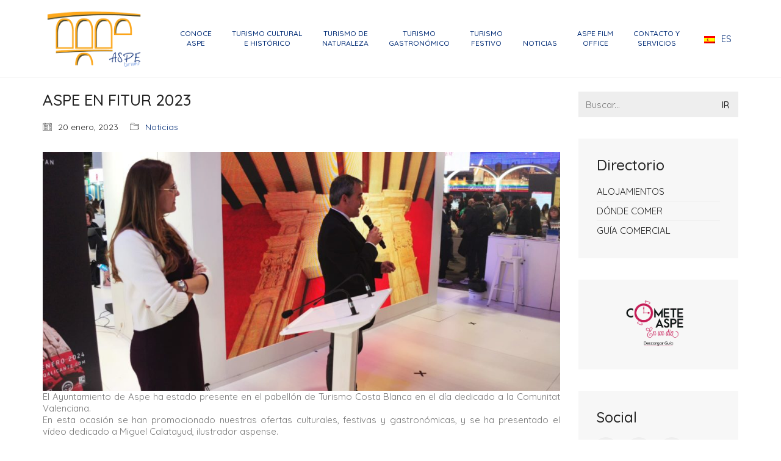

--- FILE ---
content_type: text/html; charset=UTF-8
request_url: https://turismoaspe.es/aspe-en-fitur-2023/
body_size: 17867
content:
<!DOCTYPE html>

<html class="no-js" lang="es-ES">
<head>
    <meta charset="UTF-8">
    <meta name="viewport" content="width=device-width, initial-scale=1.0">

	<title>ASPE EN FITUR 2023 &#8211; Turismo de Aspe</title>
<link rel="preconnect" href="https://fonts.googleapis.com">
<link rel="preconnect" href="https://fonts.gstatic.com" crossorigin>
<link rel="preload" href="https://fonts.gstatic.com/s/montserrat/v25/JTUHjIg1_i6t8kCHKm4532VJOt5-QNFgpCtr6Hw5aXx-p7K4KLg.woff" as="font" type="font/woff" crossorigin>
<link rel="preload" href="https://fonts.gstatic.com/s/quicksand/v30/6xKtdSZaM9iE8KbpRA_hK1QNYuDyPw.woff2" as="font" type="font/woff2" crossorigin>
<meta name='robots' content='max-image-preview:large' />
<link rel="alternate" hreflang="es-es" href="https://turismoaspe.es/aspe-en-fitur-2023/" />
<link rel='dns-prefetch' href='//fonts.googleapis.com' />
<link rel="alternate" type="application/rss+xml" title="Turismo de Aspe &raquo; Feed" href="https://turismoaspe.es/feed/" />
<link rel="alternate" type="application/rss+xml" title="Turismo de Aspe &raquo; Feed de los comentarios" href="https://turismoaspe.es/comments/feed/" />
    <meta property="og:type" content="article">
    <meta property="og:title" content="ASPE EN FITUR 2023">
    <meta property="og:url" content="https://turismoaspe.es/aspe-en-fitur-2023/">
    <meta property="og:site_name" content="Turismo de Aspe">

	        <meta property="og:description" content="El Ayuntamiento de Aspe ha estado presente en el pabellón de Turismo Costa Blanca en el día dedicado a la Comunitat Valenciana.En esta ocasión se han promocionado nuestras ofertas culturales, festivas y gastronómicas, y se ha presentado el vídeo dedicado a Miguel Calatayud, ilustrador aspense.">
	
	        <meta property="og:image" content="https://turismoaspe.es/wp-content/uploads/2023/01/IMG-20230119-WA0056.jpg">
        <link itemprop="image" href="https://turismoaspe.es/wp-content/uploads/2023/01/IMG-20230119-WA0056.jpg">

		            <!--
		  <PageMap>
		    <DataObject type="thumbnail">
		      <Attribute name="src" value="https://turismoaspe.es/wp-content/uploads/2023/01/IMG-20230119-WA0056-150x150.jpg"/>
		      <Attribute name="width" value="150"/>
		      <Attribute name="height" value="150"/>
		    </DataObject>
		  </PageMap>
		-->
		
	<script type="text/javascript">
window._wpemojiSettings = {"baseUrl":"https:\/\/s.w.org\/images\/core\/emoji\/14.0.0\/72x72\/","ext":".png","svgUrl":"https:\/\/s.w.org\/images\/core\/emoji\/14.0.0\/svg\/","svgExt":".svg","source":{"concatemoji":"https:\/\/turismoaspe.es\/wp-includes\/js\/wp-emoji-release.min.js?ver=6.2.8"}};
/*! This file is auto-generated */
!function(e,a,t){var n,r,o,i=a.createElement("canvas"),p=i.getContext&&i.getContext("2d");function s(e,t){p.clearRect(0,0,i.width,i.height),p.fillText(e,0,0);e=i.toDataURL();return p.clearRect(0,0,i.width,i.height),p.fillText(t,0,0),e===i.toDataURL()}function c(e){var t=a.createElement("script");t.src=e,t.defer=t.type="text/javascript",a.getElementsByTagName("head")[0].appendChild(t)}for(o=Array("flag","emoji"),t.supports={everything:!0,everythingExceptFlag:!0},r=0;r<o.length;r++)t.supports[o[r]]=function(e){if(p&&p.fillText)switch(p.textBaseline="top",p.font="600 32px Arial",e){case"flag":return s("\ud83c\udff3\ufe0f\u200d\u26a7\ufe0f","\ud83c\udff3\ufe0f\u200b\u26a7\ufe0f")?!1:!s("\ud83c\uddfa\ud83c\uddf3","\ud83c\uddfa\u200b\ud83c\uddf3")&&!s("\ud83c\udff4\udb40\udc67\udb40\udc62\udb40\udc65\udb40\udc6e\udb40\udc67\udb40\udc7f","\ud83c\udff4\u200b\udb40\udc67\u200b\udb40\udc62\u200b\udb40\udc65\u200b\udb40\udc6e\u200b\udb40\udc67\u200b\udb40\udc7f");case"emoji":return!s("\ud83e\udef1\ud83c\udffb\u200d\ud83e\udef2\ud83c\udfff","\ud83e\udef1\ud83c\udffb\u200b\ud83e\udef2\ud83c\udfff")}return!1}(o[r]),t.supports.everything=t.supports.everything&&t.supports[o[r]],"flag"!==o[r]&&(t.supports.everythingExceptFlag=t.supports.everythingExceptFlag&&t.supports[o[r]]);t.supports.everythingExceptFlag=t.supports.everythingExceptFlag&&!t.supports.flag,t.DOMReady=!1,t.readyCallback=function(){t.DOMReady=!0},t.supports.everything||(n=function(){t.readyCallback()},a.addEventListener?(a.addEventListener("DOMContentLoaded",n,!1),e.addEventListener("load",n,!1)):(e.attachEvent("onload",n),a.attachEvent("onreadystatechange",function(){"complete"===a.readyState&&t.readyCallback()})),(e=t.source||{}).concatemoji?c(e.concatemoji):e.wpemoji&&e.twemoji&&(c(e.twemoji),c(e.wpemoji)))}(window,document,window._wpemojiSettings);
</script>
<style>
img.wp-smiley,
img.emoji {
	display: inline !important;
	border: none !important;
	box-shadow: none !important;
	height: 1em !important;
	width: 1em !important;
	margin: 0 0.07em !important;
	vertical-align: -0.1em !important;
	background: none !important;
	padding: 0 !important;
}
</style>
	<link rel='stylesheet' id='wp-block-library-css' href='https://turismoaspe.es/wp-includes/css/dist/block-library/style.min.css?ver=6.2.8' media='all' />
<link rel='stylesheet' id='classic-theme-styles-css' href='https://turismoaspe.es/wp-includes/css/classic-themes.min.css?ver=6.2.8' media='all' />
<style id='global-styles-inline-css'>
body{--wp--preset--color--black: #000000;--wp--preset--color--cyan-bluish-gray: #abb8c3;--wp--preset--color--white: #ffffff;--wp--preset--color--pale-pink: #f78da7;--wp--preset--color--vivid-red: #cf2e2e;--wp--preset--color--luminous-vivid-orange: #ff6900;--wp--preset--color--luminous-vivid-amber: #fcb900;--wp--preset--color--light-green-cyan: #7bdcb5;--wp--preset--color--vivid-green-cyan: #00d084;--wp--preset--color--pale-cyan-blue: #8ed1fc;--wp--preset--color--vivid-cyan-blue: #0693e3;--wp--preset--color--vivid-purple: #9b51e0;--wp--preset--gradient--vivid-cyan-blue-to-vivid-purple: linear-gradient(135deg,rgba(6,147,227,1) 0%,rgb(155,81,224) 100%);--wp--preset--gradient--light-green-cyan-to-vivid-green-cyan: linear-gradient(135deg,rgb(122,220,180) 0%,rgb(0,208,130) 100%);--wp--preset--gradient--luminous-vivid-amber-to-luminous-vivid-orange: linear-gradient(135deg,rgba(252,185,0,1) 0%,rgba(255,105,0,1) 100%);--wp--preset--gradient--luminous-vivid-orange-to-vivid-red: linear-gradient(135deg,rgba(255,105,0,1) 0%,rgb(207,46,46) 100%);--wp--preset--gradient--very-light-gray-to-cyan-bluish-gray: linear-gradient(135deg,rgb(238,238,238) 0%,rgb(169,184,195) 100%);--wp--preset--gradient--cool-to-warm-spectrum: linear-gradient(135deg,rgb(74,234,220) 0%,rgb(151,120,209) 20%,rgb(207,42,186) 40%,rgb(238,44,130) 60%,rgb(251,105,98) 80%,rgb(254,248,76) 100%);--wp--preset--gradient--blush-light-purple: linear-gradient(135deg,rgb(255,206,236) 0%,rgb(152,150,240) 100%);--wp--preset--gradient--blush-bordeaux: linear-gradient(135deg,rgb(254,205,165) 0%,rgb(254,45,45) 50%,rgb(107,0,62) 100%);--wp--preset--gradient--luminous-dusk: linear-gradient(135deg,rgb(255,203,112) 0%,rgb(199,81,192) 50%,rgb(65,88,208) 100%);--wp--preset--gradient--pale-ocean: linear-gradient(135deg,rgb(255,245,203) 0%,rgb(182,227,212) 50%,rgb(51,167,181) 100%);--wp--preset--gradient--electric-grass: linear-gradient(135deg,rgb(202,248,128) 0%,rgb(113,206,126) 100%);--wp--preset--gradient--midnight: linear-gradient(135deg,rgb(2,3,129) 0%,rgb(40,116,252) 100%);--wp--preset--duotone--dark-grayscale: url('#wp-duotone-dark-grayscale');--wp--preset--duotone--grayscale: url('#wp-duotone-grayscale');--wp--preset--duotone--purple-yellow: url('#wp-duotone-purple-yellow');--wp--preset--duotone--blue-red: url('#wp-duotone-blue-red');--wp--preset--duotone--midnight: url('#wp-duotone-midnight');--wp--preset--duotone--magenta-yellow: url('#wp-duotone-magenta-yellow');--wp--preset--duotone--purple-green: url('#wp-duotone-purple-green');--wp--preset--duotone--blue-orange: url('#wp-duotone-blue-orange');--wp--preset--font-size--small: 13px;--wp--preset--font-size--medium: 20px;--wp--preset--font-size--large: 36px;--wp--preset--font-size--x-large: 42px;--wp--preset--spacing--20: 0.44rem;--wp--preset--spacing--30: 0.67rem;--wp--preset--spacing--40: 1rem;--wp--preset--spacing--50: 1.5rem;--wp--preset--spacing--60: 2.25rem;--wp--preset--spacing--70: 3.38rem;--wp--preset--spacing--80: 5.06rem;--wp--preset--shadow--natural: 6px 6px 9px rgba(0, 0, 0, 0.2);--wp--preset--shadow--deep: 12px 12px 50px rgba(0, 0, 0, 0.4);--wp--preset--shadow--sharp: 6px 6px 0px rgba(0, 0, 0, 0.2);--wp--preset--shadow--outlined: 6px 6px 0px -3px rgba(255, 255, 255, 1), 6px 6px rgba(0, 0, 0, 1);--wp--preset--shadow--crisp: 6px 6px 0px rgba(0, 0, 0, 1);}:where(.is-layout-flex){gap: 0.5em;}body .is-layout-flow > .alignleft{float: left;margin-inline-start: 0;margin-inline-end: 2em;}body .is-layout-flow > .alignright{float: right;margin-inline-start: 2em;margin-inline-end: 0;}body .is-layout-flow > .aligncenter{margin-left: auto !important;margin-right: auto !important;}body .is-layout-constrained > .alignleft{float: left;margin-inline-start: 0;margin-inline-end: 2em;}body .is-layout-constrained > .alignright{float: right;margin-inline-start: 2em;margin-inline-end: 0;}body .is-layout-constrained > .aligncenter{margin-left: auto !important;margin-right: auto !important;}body .is-layout-constrained > :where(:not(.alignleft):not(.alignright):not(.alignfull)){max-width: var(--wp--style--global--content-size);margin-left: auto !important;margin-right: auto !important;}body .is-layout-constrained > .alignwide{max-width: var(--wp--style--global--wide-size);}body .is-layout-flex{display: flex;}body .is-layout-flex{flex-wrap: wrap;align-items: center;}body .is-layout-flex > *{margin: 0;}:where(.wp-block-columns.is-layout-flex){gap: 2em;}.has-black-color{color: var(--wp--preset--color--black) !important;}.has-cyan-bluish-gray-color{color: var(--wp--preset--color--cyan-bluish-gray) !important;}.has-white-color{color: var(--wp--preset--color--white) !important;}.has-pale-pink-color{color: var(--wp--preset--color--pale-pink) !important;}.has-vivid-red-color{color: var(--wp--preset--color--vivid-red) !important;}.has-luminous-vivid-orange-color{color: var(--wp--preset--color--luminous-vivid-orange) !important;}.has-luminous-vivid-amber-color{color: var(--wp--preset--color--luminous-vivid-amber) !important;}.has-light-green-cyan-color{color: var(--wp--preset--color--light-green-cyan) !important;}.has-vivid-green-cyan-color{color: var(--wp--preset--color--vivid-green-cyan) !important;}.has-pale-cyan-blue-color{color: var(--wp--preset--color--pale-cyan-blue) !important;}.has-vivid-cyan-blue-color{color: var(--wp--preset--color--vivid-cyan-blue) !important;}.has-vivid-purple-color{color: var(--wp--preset--color--vivid-purple) !important;}.has-black-background-color{background-color: var(--wp--preset--color--black) !important;}.has-cyan-bluish-gray-background-color{background-color: var(--wp--preset--color--cyan-bluish-gray) !important;}.has-white-background-color{background-color: var(--wp--preset--color--white) !important;}.has-pale-pink-background-color{background-color: var(--wp--preset--color--pale-pink) !important;}.has-vivid-red-background-color{background-color: var(--wp--preset--color--vivid-red) !important;}.has-luminous-vivid-orange-background-color{background-color: var(--wp--preset--color--luminous-vivid-orange) !important;}.has-luminous-vivid-amber-background-color{background-color: var(--wp--preset--color--luminous-vivid-amber) !important;}.has-light-green-cyan-background-color{background-color: var(--wp--preset--color--light-green-cyan) !important;}.has-vivid-green-cyan-background-color{background-color: var(--wp--preset--color--vivid-green-cyan) !important;}.has-pale-cyan-blue-background-color{background-color: var(--wp--preset--color--pale-cyan-blue) !important;}.has-vivid-cyan-blue-background-color{background-color: var(--wp--preset--color--vivid-cyan-blue) !important;}.has-vivid-purple-background-color{background-color: var(--wp--preset--color--vivid-purple) !important;}.has-black-border-color{border-color: var(--wp--preset--color--black) !important;}.has-cyan-bluish-gray-border-color{border-color: var(--wp--preset--color--cyan-bluish-gray) !important;}.has-white-border-color{border-color: var(--wp--preset--color--white) !important;}.has-pale-pink-border-color{border-color: var(--wp--preset--color--pale-pink) !important;}.has-vivid-red-border-color{border-color: var(--wp--preset--color--vivid-red) !important;}.has-luminous-vivid-orange-border-color{border-color: var(--wp--preset--color--luminous-vivid-orange) !important;}.has-luminous-vivid-amber-border-color{border-color: var(--wp--preset--color--luminous-vivid-amber) !important;}.has-light-green-cyan-border-color{border-color: var(--wp--preset--color--light-green-cyan) !important;}.has-vivid-green-cyan-border-color{border-color: var(--wp--preset--color--vivid-green-cyan) !important;}.has-pale-cyan-blue-border-color{border-color: var(--wp--preset--color--pale-cyan-blue) !important;}.has-vivid-cyan-blue-border-color{border-color: var(--wp--preset--color--vivid-cyan-blue) !important;}.has-vivid-purple-border-color{border-color: var(--wp--preset--color--vivid-purple) !important;}.has-vivid-cyan-blue-to-vivid-purple-gradient-background{background: var(--wp--preset--gradient--vivid-cyan-blue-to-vivid-purple) !important;}.has-light-green-cyan-to-vivid-green-cyan-gradient-background{background: var(--wp--preset--gradient--light-green-cyan-to-vivid-green-cyan) !important;}.has-luminous-vivid-amber-to-luminous-vivid-orange-gradient-background{background: var(--wp--preset--gradient--luminous-vivid-amber-to-luminous-vivid-orange) !important;}.has-luminous-vivid-orange-to-vivid-red-gradient-background{background: var(--wp--preset--gradient--luminous-vivid-orange-to-vivid-red) !important;}.has-very-light-gray-to-cyan-bluish-gray-gradient-background{background: var(--wp--preset--gradient--very-light-gray-to-cyan-bluish-gray) !important;}.has-cool-to-warm-spectrum-gradient-background{background: var(--wp--preset--gradient--cool-to-warm-spectrum) !important;}.has-blush-light-purple-gradient-background{background: var(--wp--preset--gradient--blush-light-purple) !important;}.has-blush-bordeaux-gradient-background{background: var(--wp--preset--gradient--blush-bordeaux) !important;}.has-luminous-dusk-gradient-background{background: var(--wp--preset--gradient--luminous-dusk) !important;}.has-pale-ocean-gradient-background{background: var(--wp--preset--gradient--pale-ocean) !important;}.has-electric-grass-gradient-background{background: var(--wp--preset--gradient--electric-grass) !important;}.has-midnight-gradient-background{background: var(--wp--preset--gradient--midnight) !important;}.has-small-font-size{font-size: var(--wp--preset--font-size--small) !important;}.has-medium-font-size{font-size: var(--wp--preset--font-size--medium) !important;}.has-large-font-size{font-size: var(--wp--preset--font-size--large) !important;}.has-x-large-font-size{font-size: var(--wp--preset--font-size--x-large) !important;}
.wp-block-navigation a:where(:not(.wp-element-button)){color: inherit;}
:where(.wp-block-columns.is-layout-flex){gap: 2em;}
.wp-block-pullquote{font-size: 1.5em;line-height: 1.6;}
</style>
<link rel='stylesheet' id='wpml-legacy-horizontal-list-0-css' href='//turismoaspe.es/wp-content/plugins/sitepress-multilingual-cms/templates/language-switchers/legacy-list-horizontal/style.css?ver=1' media='all' />
<style id='wpml-legacy-horizontal-list-0-inline-css'>
.wpml-ls-statics-shortcode_actions{background-color:#eeeeee;}.wpml-ls-statics-shortcode_actions, .wpml-ls-statics-shortcode_actions .wpml-ls-sub-menu, .wpml-ls-statics-shortcode_actions a {border-color:#cdcdcd;}.wpml-ls-statics-shortcode_actions a {color:#444444;background-color:#ffffff;}.wpml-ls-statics-shortcode_actions a:hover,.wpml-ls-statics-shortcode_actions a:focus {color:#000000;background-color:#eeeeee;}.wpml-ls-statics-shortcode_actions .wpml-ls-current-language>a {color:#444444;background-color:#ffffff;}.wpml-ls-statics-shortcode_actions .wpml-ls-current-language:hover>a, .wpml-ls-statics-shortcode_actions .wpml-ls-current-language>a:focus {color:#000000;background-color:#eeeeee;}
</style>
<link rel='stylesheet' id='kalium-bootstrap-css-css' href='https://turismoaspe.es/wp-content/themes/kalium/assets/css/bootstrap.min.css?ver=3.11.2.001' media='all' />
<link rel='stylesheet' id='kalium-theme-base-css-css' href='https://turismoaspe.es/wp-content/themes/kalium/assets/css/base.min.css?ver=3.11.2.001' media='all' />
<link rel='stylesheet' id='kalium-theme-style-new-css-css' href='https://turismoaspe.es/wp-content/themes/kalium/assets/css/new/style.min.css?ver=3.11.2.001' media='all' />
<link rel='stylesheet' id='kalium-theme-other-css-css' href='https://turismoaspe.es/wp-content/themes/kalium/assets/css/other.min.css?ver=3.11.2.001' media='all' />
<link rel='stylesheet' id='kalium-style-css-css' href='https://turismoaspe.es/wp-content/themes/kalium/style.css?ver=3.11.2.001' media='all' />
<link rel='stylesheet' id='custom-skin-css' href='https://turismoaspe.es/wp-content/themes/kalium/assets/css/custom-skin.css?ver=94501cd45321856c3a2d609135d8f798' media='all' />
<link rel='stylesheet' id='kalium-fluidbox-css-css' href='https://turismoaspe.es/wp-content/themes/kalium/assets/vendors/fluidbox/css/fluidbox.min.css?ver=3.11.2.001' media='all' />
<link rel='stylesheet' id='typolab-montserrat-font-1-css' href='https://fonts.googleapis.com/css2?family=Montserrat&#038;display=swap&#038;ver=3.11.2' media='all' />
<link rel='stylesheet' id='typolab-quicksand-font-font-2-css' href='https://fonts.googleapis.com/css2?family=Quicksand%3Awght%40300%3B400%3B500%3B700&#038;display=swap&#038;ver=3.11.2' media='all' />
    <script type="text/javascript">
		var ajaxurl = ajaxurl || 'https://turismoaspe.es/wp-admin/admin-ajax.php';
				var icl_language_code = "es";
		    </script>
	
<style data-font-appearance-settings>h1, .h1, .section-title h1 {
	font-size: 64px;
}
@media screen and (max-width: 768px) {
h1, .h1, .section-title h1 {
	font-size: 36px;
}
}
h2, .h2, .single-post .post-comments--section-title h2, .section-title h2 {
	font-size: 32px;
}
@media screen and (max-width: 768px) {
h2, .h2, .single-post .post-comments--section-title h2, .section-title h2 {
	font-size: 22px;
}
}
h3, .h3, .section-title h3 {
	font-size: 26px;
}
@media screen and (max-width: 768px) {
h3, .h3, .section-title h3 {
	font-size: 18px;
}
}




.main-header.menu-type-standard-menu .standard-menu-container div.menu>ul>li>a, .main-header.menu-type-standard-menu .standard-menu-container ul.menu>li>a {
	font-size: 12px;
}




























.site-footer .footer-widgets .widget h1, .site-footer .footer-widgets .widget h2, .site-footer .footer-widgets .widget h3 {
	font-size: 14px;
}
.site-footer .footer-widgets .widget .textwidget, .site-footer .footer-widgets .widget p {
	font-size: 14px;
}</style>
<style data-custom-selectors>.font-1{font-family:"Montserrat";font-style:normal;font-weight:normal}</style>
<style data-custom-selectors>body, p{font-family:"Quicksand";font-style:normal;font-weight:normal}.gm-style-iw h3{font-family:"Quicksand";font-style:normal;font-weight:normal}.main-header.menu-type-standard-menu .standard-menu-container div.menu>ul li, .main-header.menu-type-standard-menu .standard-menu-container ul.menu li{font-family:"Quicksand";font-style:normal;font-weight:500}b, strong{font-family:"Quicksand";font-style:normal;font-weight:500}.single-blog-holder .post-controls .next-post strong, .single-blog-holder .post-controls .prev-post strong{font-family:"Quicksand";font-style:normal;font-weight:500}.product-filter ul li a{font-family:"Quicksand";font-style:normal;font-weight:500}.contact-form .send{font-family:"Quicksand";font-style:normal;font-weight:500}.form-button{font-family:"Quicksand";font-style:normal;font-weight:500}.more-link .show-more .reveal-button a{font-family:"Quicksand";font-style:normal;font-weight:500;text-transform:uppercase}.booking-widget #flexi_searchbox h4{font-family:"Quicksand";font-style:normal;font-weight:500;text-transform:uppercase}.booking-widget #flexi_searchbox #b_searchboxInc .b_submitButton_wrapper .b_submitButton{font-family:"Quicksand";font-style:normal;font-weight:500}.booking-widget #flexi_searchbox select{font-family:"Quicksand";font-style:normal;font-weight:300}.booking-widget #flexi_searchbox #b_searchboxInc #b_destination{font-family:"Quicksand";font-style:normal;font-weight:300}.wpb-js-composer .vc_tta.vc_general .vc_tta-tab>a{font-family:"Quicksand";font-style:normal;font-weight:500}.comment-form .send{font-family:"Quicksand";font-style:normal;font-weight:500}.mobile-menu-wrapper .mobile-menu-container div.menu>ul>li>a, .mobile-menu-wrapper .mobile-menu-container ul.menu>li>a, .mobile-menu-wrapper .mobile-menu-container .cart-icon-link-mobile-container a, .mobile-menu-wrapper .mobile-menu-container .search-form input, .mobile-menu-wrapper .mobile-menu-container div.menu>ul>li ul>li>a, .mobile-menu-wrapper .mobile-menu-container ul.menu>li ul>li>a{font-family:"Quicksand";font-style:normal;font-weight:500}.single-portfolio-holder .gallery .photo .caption{font-family:"Quicksand";font-style:normal;font-weight:500}.single-portfolio-holder .portfolio-big-navigation a, .comparison-image-slider .cd-resize-img .cd-image-label, .is-visible .cd-image-label{font-family:"Quicksand";font-style:normal;font-weight:500}.project-multiple-links.project-link-1{font-family:"Quicksand";font-style:normal;font-weight:500}.contact-form .form-group label, .single-blog-holder .comments-holder .comment-holder+.comment-respond .comment-reply-title small, .single-blog-holder .comments-holder .comment-holder .commenter-details .name{font-family:"Quicksand";font-style:normal;font-weight:500}.blog h1.page-heading--title{font-family:"Quicksand";font-style:normal;font-weight:500;font-size:64px}.blog-posts .post-item .post-details .post-meta{font-family:"Quicksand";font-style:normal;font-weight:normal;text-transform:uppercase;font-size:12px}.blog-posts .post-item .post-details .post-title a{font-family:"Quicksand";font-style:normal;font-weight:500;font-size:24px}footer.main-footer .footer--widgets .widget h1, footer.main-footer .footer--widgets .widget h2, footer.main-footer .footer--widgets .widget h3{font-family:"Quicksand";font-style:normal;font-weight:500;text-transform:uppercase;font-size:14px}footer.main-footer .footer--widgets .widget li{font-family:"Quicksand";font-style:normal;font-weight:normal;text-transform:uppercase;font-size:14px}.blog-posts .post-item .post-details .post-meta.date, .wpb_wrapper .lab-blog-posts .blog-post-entry .blog-post-content-container .blog-post-date{font-family:"Quicksand";font-style:normal;font-weight:normal;text-transform:uppercase}.tickets .ninja-forms-field.form-button{font-family:"Quicksand";font-style:normal;font-weight:500;text-transform:uppercase}footer .footer--widgets ul li{font-family:"Quicksand";font-style:normal;font-weight:normal;text-transform:uppercase}.labeled-input-row label, .labeled-textarea-row label{font-family:"Quicksand";font-style:normal;font-weight:500}.button{font-family:"Quicksand";font-style:normal;font-weight:500}.page-heading--description p{font-family:"Quicksand";font-style:normal;font-weight:normal;font-size:16px}.single-post .post .author-info--details .author-name{font-family:"Quicksand";font-style:normal;font-weight:500}.single-post .post-comments--list .comment .commenter-details .name{font-family:"Quicksand";font-style:normal;font-weight:500}</style><script type='text/javascript' src='https://turismoaspe.es/wp-includes/js/jquery/jquery.min.js?ver=3.6.4' id='jquery-core-js'></script>
<script type='text/javascript' src='https://turismoaspe.es/wp-includes/js/jquery/jquery-migrate.min.js?ver=3.4.0' id='jquery-migrate-js'></script>
<script></script><link rel="https://api.w.org/" href="https://turismoaspe.es/wp-json/" /><link rel="alternate" type="application/json" href="https://turismoaspe.es/wp-json/wp/v2/posts/6291" /><link rel="EditURI" type="application/rsd+xml" title="RSD" href="https://turismoaspe.es/xmlrpc.php?rsd" />
<link rel="wlwmanifest" type="application/wlwmanifest+xml" href="https://turismoaspe.es/wp-includes/wlwmanifest.xml" />
<meta name="generator" content="WordPress 6.2.8" />
<link rel="canonical" href="https://turismoaspe.es/aspe-en-fitur-2023/" />
<link rel='shortlink' href='https://turismoaspe.es/?p=6291' />
<link rel="alternate" type="application/json+oembed" href="https://turismoaspe.es/wp-json/oembed/1.0/embed?url=https%3A%2F%2Fturismoaspe.es%2Faspe-en-fitur-2023%2F" />
<link rel="alternate" type="text/xml+oembed" href="https://turismoaspe.es/wp-json/oembed/1.0/embed?url=https%3A%2F%2Fturismoaspe.es%2Faspe-en-fitur-2023%2F&#038;format=xml" />
<meta name="generator" content="WPML ver:4.4.8 stt:1,2;" />
<style type="text/css" id="simple-css-output">.single-post .post--column { float: left; width: 100%; padding: 23px 15px !important;}.single-post .post-sidebar { padding: 23px 15px !important;}.mobile-menu-wrapper .mobile-menu-container div.menu>ul>li>a, .mobile-menu-wrapper .mobile-menu-container ul.menu>li>a { display: block; padding: 7px 25px !important; color: #333; text-decoration: none; font-size: 16px !important; text-transform: uppercase;}#menu-principal .menu .a { text-align:left !important; }.main-header.menu-type-standard-menu .standard-menu-container div.menu>ul>li+li, .main-header.menu-type-standard-menu .standard-menu-container ul.menu>li+li { margin-left: 29px !important;}</style><style id="theme-custom-css">.blog h1.page-heading--title,.tours-title h1,.tickets .section-title h1, .destinations-title.section-title h1 {color: #4484CE;}.page-heading--description p {line-height: 26px;}.wrapper a:after, footer.main-footer a:after {background-color: #FBCE00;}header.main-header {border-bottom: 1px solid rgba(0,0,0,0.05);}.bullet-bar .tp-bullet {height: 2px;}.mobile-menu-wrapper.mobile-menu-fullscreen+.mobile-menu-overlay {background: rgba(68,132,206,0.9);}.services-row {padding: 50px 0;}.service-box {padding: 0 20px;line-height: 24px;}.service-box .retina-icon {width: 64px;margin: 0 auto;margin-bottom: 25px;}.more-link {border: none;position: absolute;top: 0px;right: 0px;min-width: auto;}.more-link .show-more {padding:0px;margin: 0px;}.more-link .show-more .reveal-button {border: none;}.more-link .show-more .reveal-button a {background: #FBCE00;border-radius: 50px;-webkit-border-radius: 3px;-moz-border-radius: 3px;color: #222;width: auto;padding: 12px 25px;}.more-link .show-more .reveal-button a:hover {background: #ffda2f; }.more-link .show-more .reveal-button a:before {content: \"»\";margin-left: 10px;float: right;line-height : 1}.homepage-city-break .wpb_wrapper .section-title {text-align: center;padding: 50px 0;}.homepage-city-break .wpb_wrapper .section-title h2 {color: #FFF;}.homepage-city-break .wpb_wrapper .section-title p {color: #FFF;}.homepage-news {padding: 35px 0 0 0;}.homepage-news .wpb_wrapper .section-title>h2 {margin: 0px }.booking-widget  {padding: 0px;margin: 0px;}.booking-widget .bos_searchbox_widget_class {    padding: 0;}.booking-widget #flexi_searchbox select {border: none;padding-left: 7px;padding-right: 7px;border-radius: 3px;-webkit-border-radius: 3px;-moz-border-radius: 3px;}.booking-widget #flexi_searchbox #b_searchboxInc .b_submitButton_wrapper {margin-top: 7px; }.booking-widget #flexi_searchbox #b_searchboxInc #b_destination {width: 100%;padding: 15px !important;}.booking-widget #flexi_searchbox h4 {margin-bottom: 10px;}.booking-widget #flexi_searchbox h3 {display: none;}.booking-widget #flexi_searchbox #b_searchboxInc .b_submitButton_wrapper {width: 10%;float: left;clear: none;padding: 20px 0px 0px 15px;}.booking-widget #flexi_searchbox select {margin-right: 10px;}.booking-widget .wpb_widgetised_column {margin-bottom: 0px;padding: 35px 0;}.homepage-destinations-title {text-align: center;}.homepage-destinations.lab-portfolio-items .portfolio-title-holder {margin-bottom: 0px;}.homepage-destinations .portfolio-holder .thumb,.destinations .portfolio-holder .item-box.wow.animated .thumb .hover-state,.destinations .portfolio-holder .portfolio-item.masonry-portfolio-item .masonry-box .masonry-thumb {border-radius: 3px;-webkit-border-radius: 3px;-moz-border-radius: 3px;}.destinations .portfolio-title-holder {display: none;}.feature-block .text-block h2 {line-height: 1.3;margin-top: 0px;}.feature-block .text-block p {line-height: 1.8;}.feature-block .text-block {    padding: 35px 100px;}.blog .page-heading--title-section {padding: 30px 0px 10px 0px;text-align: center;}.blog-posts .post-item .post-details .post-meta.category {display: none;}.blog-posts .post-item .post-details .post-title a:after {display: none;}.blog-posts .post-item .post-details .post-title {line-height: 30px;}.blog-posts .post-item .post-details .post-meta i {display: none;}.blog-posts .post-item .post-details .post-meta.date,.wpb_wrapper .lab-blog-posts .blog-post-entry .blog-post-content-container .blog-post-date {    letter-spacing: 2px;} .blog-holder .isotope-item .box-holder .post-info .details {margin-top: 0px;}.blog-posts .post-item.template-standard .post-details {border-color: transparent;padding: 23px 25px;background: #FFF;    border-bottom-left-radius: 3px;    border-bottom-right-radius: 3px;border: 1px solid #EEE;border-top: none;}.blog-posts .post-item.template-standard .post-thumbnail {border: none;}.wpb_wrapper .lab-blog-posts .blog-post-entry .blog-post-content-container {    background: #FFF;border: none;border-bottom-left-radius: 3px;border-bottom-right-radius: 3px;}.wpb_wrapper .lab-blog-posts .blog-post-entry .blog-post-image img {border-top-left-radius: 3px;-webkit-border-top-left-radius: 3px;-moz-border-top-left-radius: 3px;border-top-right-radius: 3px;-webkit-border-top-right-radius: 3px;-moz-border-top-right-radius: 3px;}.blog-posts .post-item.template-standard {border-radius: 3px;-webkit-border-radius: 3px;-moz-border-radius: 3px;}.wpb_wrapper .lab-blog-posts .blog-post-entry {border: none;    box-shadow: 0px 5px 5px -5px rgba(0,0,0,0.1);transition: all 0.3s;}.wpb_wrapper .lab-blog-posts .blog-post-entry:hover {    border: none;    box-shadow: 0px 15px 45px rgba(0,0,0,0.05);}.hover-display {border-radius: 3px;-webkit-border-radius: 3px;-moz-border-radius: 3px;}.wpb_wrapper .lab-blog-posts .blog-post-entry {border-color: transparent;}.blog-posts .post-item .post-thumbnail a img {    border-top-left-radius: 3px;    border-top-right-radius: 3px;}.blog-holder .isotope-item .box-holder .post-info h2 a:hover {    color: #4484ce;}.single-blog-holder .comments-holder {background: #EEE;}.comment-form textarea {background-image: linear-gradient(#EFEFEF 1px, transparent 1px);border-bottom-color: #EFEFEF !important;}.comment-form input, .comment-form textarea {border-bottom-color: #EFEFEF;}.form-submit .button {margin: 0px;border-radius: 3px;}.single-post .post-comments--list .comment-respond {border-radius: 3px;box-shadow: 0px 5px 5px -5px rgba(0,0,0,0.1);}.single-post .post-comments--list .comment .commenter-details .comment-text p {line-height: 1.5;}.single-post .post-comments--list .comment .commenter-image .comment-connector {    border-color: #DDD;}.destinations .hover-state {background: rgba(0,0,0,0.2);opacity: 1;    -webkit-opacity: 1;    -moz-opacity: 1;    filter: alpha(opacity=100);}.destinations-title {text-align: center;}.destinations .hover-state .info h3 {    opacity: 1;    -webkit-opacity: 1;    -moz-opacity: 1;    filter: alpha(opacity=100);    text-shadow: 0px 5px 25px rgba(0, 0, 0, 0.15);}.tickets .ninja-forms-field.form-button {width: 100%;background: #fbce00;}.tickets .ninja-forms-field {padding: 10px;border: none;color: #222;background: #EEE;border: 1px solid rgba(255,255,255,0.2);}.tickets .section-title h1 {color: #FFF;}.tickets .section-title p {color: #FFF;}.wpb-js-composer .tickets .vc_tta-color-white.vc_tta-style-flat .vc_tta-tab>a {    background-color: rgba(255,255,255,0.8);}.wpb-js-composer .tickets .vc_tta-color-white.vc_tta-style-flat .vc_tta-tab.vc_active>a {    background-color: #FFF;}.main-header.menu-type-standard-menu .standard-menu-container div.menu>ul ul li a:after, .main-header.menu-type-standard-menu .standard-menu-container ul.menu ul li a:after {    background-color: transparent !important;}.portfolio-holder .item-box .photo .on-hover,.portfolio-holder .item-box .photo img {border-radius: 3px;-webkit-border-radius: 3px;-moz-border-radius: 3px;}.tours .product-filter {text-align: center;}.tours-title {text-align: center;}.product-filter ul li.active a {    color: #4484ce;}.portfolio-holder .item-box .info h3 a {color: #222;} .contact-form input,.contact-form .send {border-radius: 3px;-webkit-border-radius: 3px;-moz-border-radius: 3px;} .contact-form input {border-top-left-radius: 0px;-webkit-border-top-left-radius: 0px;-moz-border-top-left-radius: 0px;border-bottom-left-radius: 0px;-webkit-border-bottom-left-radius: 0px;-moz-border-bottom-left-radius: 0px;} .contact-form label {background: #FFF;border: none;padding: 12px;border-top-left-radius: 3px;-webkit-border-top-left-radius: 3px;-moz-border-top-left-radius: 3px;border-bottom-left-radius: 3px;-webkit-border-bottom-left-radius: 3px;-moz-border-bottom-left-radius: 3px;} .contact-form .labeled-textarea-row label{width: 100%;border-top-right-radius: 3px;-webkit-border-top-right-radius: 3px;-moz-border-top-right-radius: 3px;} .contact-form .form-group .placeholder.ver-two {border-top-left-radius: 3px;-webkit-border-top-left-radius: 3px;-moz-border-top-left-radius: 3px;border-top-right-radius: 3px;-webkit-border-top-right-radius: 3px;-moz-border-top-right-radius: 3px;} .contact-form textarea {border-bottom-left-radius: 3px;-webkit-border-bottom-left-radius: 3px;-moz-border-bottom-left-radius: 3px;border-bottom-right-radius: 3px;-webkit-border-bottom-right-radius: 3px;-moz-border-bottom-right-radius: 3px;}.contact-form-area {padding: 50px 0px;}footer.main-footer {    background-color: #FFF !important;border-top: 1px solid #EEE;}footer.main-footer .footer--widgets .widget li {padding: 0px;margin-bottom: 5px;}footer .footer--widgets ul li a {color: #666;}.site-footer .footer-widgets {margin-bottom: 5px;}.main-footer .footer-bottom-content {padding: 15px 0 ;}.tours-title .section-title,.tickets .section-title, .destinations-title.section-title {padding: 50px 0;}@media screen and (max-width: 1400px) {.feature-block .wpb_single_image img {max-width: none;width: auto;}}@media screen and (max-width: 1200px) {.more-link {position: relative;}}@media screen and (min-width: 1024px) {.booking-widget #flexi_searchbox select {-webkit-appearance: none;-moz-appearance: none;appearance: none;}}@media screen and (min-width: 992px) {.homepage-news .wpb_wrapper .lab-blog-posts .blog-post-column {margin: 0px }.feature-block .text-block {padding: 15px 40px;}}@media screen and (max-width: 768px) {.footer-widgets .widget-area.widgets--columned-layout>.widget {margin-bottom: 20px;}}@media screen and (max-width: 768px) {.feature-block .text-block {padding: 15px 20px;} .contact-form .send {width: 100%;}.footer-widgets .widget-area.widgets--columned-layout>.widget {width: 50%;float: left;}.main-footer .footer-collapse-link {padding: 10px;}.main-footer .footer-collapse-link span {width: 6px;height: 6px;}.blog .page-heading--title-section,.tours-title .section-title,.tickets .section-title, .destinations-title.section-title {text-align: left;padding: 20px 0px;margin: 0px;}.homepage-news .wpb_wrapper .lab-blog-posts {margin: 0px;}.homepage-news .wpb_wrapper .lab-blog-posts .blog-post-column {margin-bottom: 20px;padding: 0px;}.homepage-news .wpb_wrapper .lab-blog-posts .blog-post-column:nth-child(3) {margin-bottom: 0px;}.more-link .show-more .reveal-button {min-width: 100%;}.more-link .show-more {margin: 20px 0;}.more-link {padding: 0px;}.more-link .show-more .reveal-button a {width: 100%;text-align: left;}.contact-form-area {padding: 20px 0 0 0;}.tours .product-filter {text-align: left;}.services {padding: 20px 0;}.service-box {padding: 0;line-height: 24px;}.main-header.menu-type-standard-menu .standard-menu-container.menu-skin-main .menu-bar .ham,.main-header.menu-type-standard-menu .standard-menu-container.menu-skin-main .menu-bar .ham:after, .main-header.menu-type-standard-menu .standard-menu-container.menu-skin-main .menu-bar .ham:before {  background: #4484CE;}  .booking-widget #flexi_searchbox #b_searchboxInc .b_submitButton_wrapper {width: 100%;padding: 0px;}.booking-widget #flexi_searchbox #b_searchboxInc .b_submitButton_wrapper .b_submitButton {width: 100%;}.booking-widget .blog-sidebar .sidebar-box-holder {margin: 0px;}.booking-widget #flexi_searchbox #b_searchboxInc {padding: 0px;}.mobile-menu-wrapper .mobile-menu-container .search-form label {color: #FFF;}.search-field::-webkit-input-placeholder { color: #FFF;}.search-field::-moz-placeholder {   color: #FFF;}.search-field:-ms-input-placeholder {   color: #FFF;}.search-field:-moz-placeholder {   color: #FFF;}.service-box .retina-icon {width: 32px;}.destinations-title.section-title {padding-bottom: 0px;}}.example { color: red !important;}.single-post .post--column {    float: left;    width: 100%;    padding: 23px 15px !important;    text-align: justify !important;}.single-portfolio-holder .details {    -webkit-transition: opacity .4s cubic-bezier(.445,.050,.55,.95);    transition: opacity .4s cubic-bezier(.445,.050,.55,.95);    text-align: justify !important;}.wpb_button, .wpb_content_element, ul.wpb_thumbnails-fluid>li {    margin-bottom: 35px;    text-align: justify !important;}.portfolio-holder.portfolio-type-1 .portfolio-item .info .terms {    margin-bottom: 0;    display: none !important;}</style><meta name="theme-color" content="#0f3985">					<link rel="shortcut icon" href="https://turismoaspe.es/wp-content/uploads/2017/10/FAVICON-ASPE.png">
							<link rel="apple-touch-icon" href="https://turismoaspe.es/wp-content/uploads/2017/10/FAVICON-ASPE.png">
			<link rel="apple-touch-icon" sizes="180x180" href="https://turismoaspe.es/wp-content/uploads/2017/10/FAVICON-ASPE.png">
				<script>var mobile_menu_breakpoint = 768;</script><style data-appended-custom-css="true">@media screen and (min-width:769px) { .mobile-menu-wrapper,.mobile-menu-overlay,.header-block__item--mobile-menu-toggle {display: none;} }</style><style data-appended-custom-css="true">@media screen and (max-width:768px) { .header-block__item--standard-menu-container {display: none;} }</style><meta name="generator" content="Powered by WPBakery Page Builder - drag and drop page builder for WordPress."/>
<meta name="generator" content="Powered by Slider Revolution 6.6.20 - responsive, Mobile-Friendly Slider Plugin for WordPress with comfortable drag and drop interface." />
<script>function setREVStartSize(e){
			//window.requestAnimationFrame(function() {
				window.RSIW = window.RSIW===undefined ? window.innerWidth : window.RSIW;
				window.RSIH = window.RSIH===undefined ? window.innerHeight : window.RSIH;
				try {
					var pw = document.getElementById(e.c).parentNode.offsetWidth,
						newh;
					pw = pw===0 || isNaN(pw) || (e.l=="fullwidth" || e.layout=="fullwidth") ? window.RSIW : pw;
					e.tabw = e.tabw===undefined ? 0 : parseInt(e.tabw);
					e.thumbw = e.thumbw===undefined ? 0 : parseInt(e.thumbw);
					e.tabh = e.tabh===undefined ? 0 : parseInt(e.tabh);
					e.thumbh = e.thumbh===undefined ? 0 : parseInt(e.thumbh);
					e.tabhide = e.tabhide===undefined ? 0 : parseInt(e.tabhide);
					e.thumbhide = e.thumbhide===undefined ? 0 : parseInt(e.thumbhide);
					e.mh = e.mh===undefined || e.mh=="" || e.mh==="auto" ? 0 : parseInt(e.mh,0);
					if(e.layout==="fullscreen" || e.l==="fullscreen")
						newh = Math.max(e.mh,window.RSIH);
					else{
						e.gw = Array.isArray(e.gw) ? e.gw : [e.gw];
						for (var i in e.rl) if (e.gw[i]===undefined || e.gw[i]===0) e.gw[i] = e.gw[i-1];
						e.gh = e.el===undefined || e.el==="" || (Array.isArray(e.el) && e.el.length==0)? e.gh : e.el;
						e.gh = Array.isArray(e.gh) ? e.gh : [e.gh];
						for (var i in e.rl) if (e.gh[i]===undefined || e.gh[i]===0) e.gh[i] = e.gh[i-1];
											
						var nl = new Array(e.rl.length),
							ix = 0,
							sl;
						e.tabw = e.tabhide>=pw ? 0 : e.tabw;
						e.thumbw = e.thumbhide>=pw ? 0 : e.thumbw;
						e.tabh = e.tabhide>=pw ? 0 : e.tabh;
						e.thumbh = e.thumbhide>=pw ? 0 : e.thumbh;
						for (var i in e.rl) nl[i] = e.rl[i]<window.RSIW ? 0 : e.rl[i];
						sl = nl[0];
						for (var i in nl) if (sl>nl[i] && nl[i]>0) { sl = nl[i]; ix=i;}
						var m = pw>(e.gw[ix]+e.tabw+e.thumbw) ? 1 : (pw-(e.tabw+e.thumbw)) / (e.gw[ix]);
						newh =  (e.gh[ix] * m) + (e.tabh + e.thumbh);
					}
					var el = document.getElementById(e.c);
					if (el!==null && el) el.style.height = newh+"px";
					el = document.getElementById(e.c+"_wrapper");
					if (el!==null && el) {
						el.style.height = newh+"px";
						el.style.display = "block";
					}
				} catch(e){
					console.log("Failure at Presize of Slider:" + e)
				}
			//});
		  };</script>
<noscript><style> .wpb_animate_when_almost_visible { opacity: 1; }</style></noscript></head>
<body data-rsssl=1 class="post-template-default single single-post postid-6291 single-format-standard wpb-js-composer js-comp-ver-7.3 vc_responsive">

<svg xmlns="http://www.w3.org/2000/svg" viewBox="0 0 0 0" width="0" height="0" focusable="false" role="none" style="visibility: hidden; position: absolute; left: -9999px; overflow: hidden;" ><defs><filter id="wp-duotone-dark-grayscale"><feColorMatrix color-interpolation-filters="sRGB" type="matrix" values=" .299 .587 .114 0 0 .299 .587 .114 0 0 .299 .587 .114 0 0 .299 .587 .114 0 0 " /><feComponentTransfer color-interpolation-filters="sRGB" ><feFuncR type="table" tableValues="0 0.49803921568627" /><feFuncG type="table" tableValues="0 0.49803921568627" /><feFuncB type="table" tableValues="0 0.49803921568627" /><feFuncA type="table" tableValues="1 1" /></feComponentTransfer><feComposite in2="SourceGraphic" operator="in" /></filter></defs></svg><svg xmlns="http://www.w3.org/2000/svg" viewBox="0 0 0 0" width="0" height="0" focusable="false" role="none" style="visibility: hidden; position: absolute; left: -9999px; overflow: hidden;" ><defs><filter id="wp-duotone-grayscale"><feColorMatrix color-interpolation-filters="sRGB" type="matrix" values=" .299 .587 .114 0 0 .299 .587 .114 0 0 .299 .587 .114 0 0 .299 .587 .114 0 0 " /><feComponentTransfer color-interpolation-filters="sRGB" ><feFuncR type="table" tableValues="0 1" /><feFuncG type="table" tableValues="0 1" /><feFuncB type="table" tableValues="0 1" /><feFuncA type="table" tableValues="1 1" /></feComponentTransfer><feComposite in2="SourceGraphic" operator="in" /></filter></defs></svg><svg xmlns="http://www.w3.org/2000/svg" viewBox="0 0 0 0" width="0" height="0" focusable="false" role="none" style="visibility: hidden; position: absolute; left: -9999px; overflow: hidden;" ><defs><filter id="wp-duotone-purple-yellow"><feColorMatrix color-interpolation-filters="sRGB" type="matrix" values=" .299 .587 .114 0 0 .299 .587 .114 0 0 .299 .587 .114 0 0 .299 .587 .114 0 0 " /><feComponentTransfer color-interpolation-filters="sRGB" ><feFuncR type="table" tableValues="0.54901960784314 0.98823529411765" /><feFuncG type="table" tableValues="0 1" /><feFuncB type="table" tableValues="0.71764705882353 0.25490196078431" /><feFuncA type="table" tableValues="1 1" /></feComponentTransfer><feComposite in2="SourceGraphic" operator="in" /></filter></defs></svg><svg xmlns="http://www.w3.org/2000/svg" viewBox="0 0 0 0" width="0" height="0" focusable="false" role="none" style="visibility: hidden; position: absolute; left: -9999px; overflow: hidden;" ><defs><filter id="wp-duotone-blue-red"><feColorMatrix color-interpolation-filters="sRGB" type="matrix" values=" .299 .587 .114 0 0 .299 .587 .114 0 0 .299 .587 .114 0 0 .299 .587 .114 0 0 " /><feComponentTransfer color-interpolation-filters="sRGB" ><feFuncR type="table" tableValues="0 1" /><feFuncG type="table" tableValues="0 0.27843137254902" /><feFuncB type="table" tableValues="0.5921568627451 0.27843137254902" /><feFuncA type="table" tableValues="1 1" /></feComponentTransfer><feComposite in2="SourceGraphic" operator="in" /></filter></defs></svg><svg xmlns="http://www.w3.org/2000/svg" viewBox="0 0 0 0" width="0" height="0" focusable="false" role="none" style="visibility: hidden; position: absolute; left: -9999px; overflow: hidden;" ><defs><filter id="wp-duotone-midnight"><feColorMatrix color-interpolation-filters="sRGB" type="matrix" values=" .299 .587 .114 0 0 .299 .587 .114 0 0 .299 .587 .114 0 0 .299 .587 .114 0 0 " /><feComponentTransfer color-interpolation-filters="sRGB" ><feFuncR type="table" tableValues="0 0" /><feFuncG type="table" tableValues="0 0.64705882352941" /><feFuncB type="table" tableValues="0 1" /><feFuncA type="table" tableValues="1 1" /></feComponentTransfer><feComposite in2="SourceGraphic" operator="in" /></filter></defs></svg><svg xmlns="http://www.w3.org/2000/svg" viewBox="0 0 0 0" width="0" height="0" focusable="false" role="none" style="visibility: hidden; position: absolute; left: -9999px; overflow: hidden;" ><defs><filter id="wp-duotone-magenta-yellow"><feColorMatrix color-interpolation-filters="sRGB" type="matrix" values=" .299 .587 .114 0 0 .299 .587 .114 0 0 .299 .587 .114 0 0 .299 .587 .114 0 0 " /><feComponentTransfer color-interpolation-filters="sRGB" ><feFuncR type="table" tableValues="0.78039215686275 1" /><feFuncG type="table" tableValues="0 0.94901960784314" /><feFuncB type="table" tableValues="0.35294117647059 0.47058823529412" /><feFuncA type="table" tableValues="1 1" /></feComponentTransfer><feComposite in2="SourceGraphic" operator="in" /></filter></defs></svg><svg xmlns="http://www.w3.org/2000/svg" viewBox="0 0 0 0" width="0" height="0" focusable="false" role="none" style="visibility: hidden; position: absolute; left: -9999px; overflow: hidden;" ><defs><filter id="wp-duotone-purple-green"><feColorMatrix color-interpolation-filters="sRGB" type="matrix" values=" .299 .587 .114 0 0 .299 .587 .114 0 0 .299 .587 .114 0 0 .299 .587 .114 0 0 " /><feComponentTransfer color-interpolation-filters="sRGB" ><feFuncR type="table" tableValues="0.65098039215686 0.40392156862745" /><feFuncG type="table" tableValues="0 1" /><feFuncB type="table" tableValues="0.44705882352941 0.4" /><feFuncA type="table" tableValues="1 1" /></feComponentTransfer><feComposite in2="SourceGraphic" operator="in" /></filter></defs></svg><svg xmlns="http://www.w3.org/2000/svg" viewBox="0 0 0 0" width="0" height="0" focusable="false" role="none" style="visibility: hidden; position: absolute; left: -9999px; overflow: hidden;" ><defs><filter id="wp-duotone-blue-orange"><feColorMatrix color-interpolation-filters="sRGB" type="matrix" values=" .299 .587 .114 0 0 .299 .587 .114 0 0 .299 .587 .114 0 0 .299 .587 .114 0 0 " /><feComponentTransfer color-interpolation-filters="sRGB" ><feFuncR type="table" tableValues="0.098039215686275 1" /><feFuncG type="table" tableValues="0 0.66274509803922" /><feFuncB type="table" tableValues="0.84705882352941 0.41960784313725" /><feFuncA type="table" tableValues="1 1" /></feComponentTransfer><feComposite in2="SourceGraphic" operator="in" /></filter></defs></svg><div class="mobile-menu-wrapper mobile-menu-fullscreen">

    <div class="mobile-menu-container">

		<ul id="menu-responsive" class="menu"><li id="menu-item-3236" class="menu-item menu-item-type-custom menu-item-object-custom menu-item-has-children menu-item-3236"><a href="#">CONOCE ASPE</a>
<ul class="sub-menu">
	<li id="menu-item-3243" class="menu-item menu-item-type-custom menu-item-object-custom menu-item-3243"><a href="https://turismoaspe.es/tours-virtuales/">TOURS VIRTUALES</a></li>
	<li id="menu-item-3244" class="menu-item menu-item-type-custom menu-item-object-custom menu-item-3244"><a href="https://turismoaspe.es/historia/">HISTORIA</a></li>
	<li id="menu-item-3247" class="menu-item menu-item-type-custom menu-item-object-custom menu-item-3247"><a href="https://turismoaspe.es/el-municipio/">EL MUNICIPIO</a></li>
	<li id="menu-item-3246" class="menu-item menu-item-type-custom menu-item-object-custom menu-item-3246"><a href="https://turismoaspe.es/folletos-y-guias/">FOLLETOS Y GUÍAS</a></li>
</ul>
</li>
<li id="menu-item-3237" class="menu-item menu-item-type-custom menu-item-object-custom menu-item-has-children menu-item-3237"><a href="#">TURISMO CULTURA E HISTÓRICO</a>
<ul class="sub-menu">
	<li id="menu-item-3248" class="menu-item menu-item-type-custom menu-item-object-custom menu-item-3248"><a href="https://turismoaspe.es/museo/">MUSEO HISTÓRICO</a></li>
	<li id="menu-item-3249" class="menu-item menu-item-type-custom menu-item-object-custom menu-item-3249"><a href="https://turismoaspe.es/basilica/">BASÍLICA</a></li>
	<li id="menu-item-3250" class="menu-item menu-item-type-custom menu-item-object-custom menu-item-3250"><a href="https://turismoaspe.es/castillo-aljau/">CASTILLO ALJAU</a></li>
	<li id="menu-item-3251" class="menu-item menu-item-type-custom menu-item-object-custom menu-item-3251"><a href="https://turismoaspe.es/castillo-del-rio/">CASTILLO DEL RIO</a></li>
	<li id="menu-item-3252" class="menu-item menu-item-type-custom menu-item-object-custom menu-item-3252"><a href="https://turismoaspe.es/casco-historico/">CASCO HISTÓRICO</a></li>
	<li id="menu-item-3253" class="menu-item menu-item-type-custom menu-item-object-custom menu-item-3253"><a href="https://turismoaspe.es/ayuntamiento/">AYUNTAMIENTO</a></li>
	<li id="menu-item-3254" class="menu-item menu-item-type-custom menu-item-object-custom menu-item-3254"><a href="https://turismoaspe.es/plaza-mayor/">PLAZA MAYOR</a></li>
	<li id="menu-item-3255" class="menu-item menu-item-type-custom menu-item-object-custom menu-item-3255"><a href="https://turismoaspe.es/mercado-de-abastos/">MERCADO DE ABASTOS</a></li>
	<li id="menu-item-3256" class="menu-item menu-item-type-custom menu-item-object-custom menu-item-3256"><a href="https://turismoaspe.es/parque-doctor-calatayud/">PARQUE DOCTOR CALATAYUD</a></li>
	<li id="menu-item-3257" class="menu-item menu-item-type-custom menu-item-object-custom menu-item-3257"><a href="https://turismoaspe.es/teatro-wagner/">TEATRO WAGNER</a></li>
	<li id="menu-item-3258" class="menu-item menu-item-type-custom menu-item-object-custom menu-item-3258"><a href="https://turismoaspe.es/auditorio-alfredo-kraus/">AUDITORIO ALFREDO KRAUS</a></li>
	<li id="menu-item-3259" class="menu-item menu-item-type-custom menu-item-object-custom menu-item-3259"><a href="https://turismoaspe.es/puente-el-bano/">PUENTE EL BAÑO</a></li>
	<li id="menu-item-3260" class="menu-item menu-item-type-custom menu-item-object-custom menu-item-3260"><a href="https://turismoaspe.es/ruta-virgen-de-las-nieves/">RUTA VIRGEN DE LAS NIEVES</a></li>
	<li id="menu-item-3261" class="menu-item menu-item-type-custom menu-item-object-custom menu-item-3261"><a href="https://turismoaspe.es/ruta-de-las-fiestas/">RUTA DE LAS FIESTAS</a></li>
	<li id="menu-item-3262" class="menu-item menu-item-type-custom menu-item-object-custom menu-item-has-children menu-item-3262"><a href="#">OTROS LUGARES DE INTERÉS</a>
	<ul class="sub-menu">
		<li id="menu-item-3263" class="menu-item menu-item-type-custom menu-item-object-custom menu-item-3263"><a href="https://turismoaspe.es/aspe/ermitas/">ERMITAS</a></li>
		<li id="menu-item-3264" class="menu-item menu-item-type-custom menu-item-object-custom menu-item-3264"><a href="https://turismoaspe.es/aspe/cruces-de-termino/">CRUCES DE TÉRMINO</a></li>
		<li id="menu-item-3265" class="menu-item menu-item-type-custom menu-item-object-custom menu-item-3265"><a href="https://turismoaspe.es/aspe/acueductos/">ACUEDUCTOS</a></li>
		<li id="menu-item-3266" class="menu-item menu-item-type-custom menu-item-object-custom menu-item-3266"><a href="https://turismoaspe.es/fuente-de-la-pena/">FUENTE DE LA PEÑA</a></li>
	</ul>
</li>
</ul>
</li>
<li id="menu-item-3238" class="menu-item menu-item-type-custom menu-item-object-custom menu-item-has-children menu-item-3238"><a href="#">TURISMO DE NATURALEZA</a>
<ul class="sub-menu">
	<li id="menu-item-3267" class="menu-item menu-item-type-custom menu-item-object-custom menu-item-3267"><a href="https://turismoaspe.es/aspe/parajes-naturales/">PARAJES NATURALES</a></li>
	<li id="menu-item-3268" class="menu-item menu-item-type-custom menu-item-object-custom menu-item-3268"><a href="https://turismoaspe.es/aspe/rutas-de-senderismo/">RUTAS SENDERISMO</a></li>
	<li id="menu-item-3269" class="menu-item menu-item-type-custom menu-item-object-custom menu-item-3269"><a href="https://turismoaspe.es/aspe/rutas-ecuestres/">RUTAS ECUESTRES</a></li>
</ul>
</li>
<li id="menu-item-3239" class="menu-item menu-item-type-custom menu-item-object-custom menu-item-has-children menu-item-3239"><a href="#">TURISMO GASTRONÓMICO</a>
<ul class="sub-menu">
	<li id="menu-item-3270" class="menu-item menu-item-type-custom menu-item-object-custom menu-item-3270"><a href="https://turismoaspe.es/productos-tipicos/">PLATOS TÍPICOS</a></li>
	<li id="menu-item-3271" class="menu-item menu-item-type-custom menu-item-object-custom menu-item-3271"><a href="https://turismoaspe.es/productos-locales/">PRODUCTOS LOCALES</a></li>
	<li id="menu-item-3272" class="menu-item menu-item-type-custom menu-item-object-custom menu-item-3272"><a href="https://turismoaspe.es/eventos-gastronomicos/">EVENTOS GASTRONÓMICOS</a></li>
	<li id="menu-item-3273" class="menu-item menu-item-type-custom menu-item-object-custom menu-item-3273"><a href="https://turismoaspe.es/donde-comer/">DÓNDE COMER</a></li>
</ul>
</li>
<li id="menu-item-3240" class="menu-item menu-item-type-custom menu-item-object-custom menu-item-has-children menu-item-3240"><a href="#">TURISMO FESTIVO</a>
<ul class="sub-menu">
	<li id="menu-item-3274" class="menu-item menu-item-type-custom menu-item-object-custom menu-item-has-children menu-item-3274"><a href="#">DECLARADAS INTERÉS TURÍSTICO PROVINCIAL</a>
	<ul class="sub-menu">
		<li id="menu-item-3277" class="menu-item menu-item-type-custom menu-item-object-custom menu-item-3277"><a href="https://turismoaspe.es/la-jira/">LA JIRA</a></li>
		<li id="menu-item-3278" class="menu-item menu-item-type-custom menu-item-object-custom menu-item-3278"><a href="https://turismoaspe.es/semana-santa/">SEMANA SANTA</a></li>
		<li id="menu-item-3279" class="menu-item menu-item-type-custom menu-item-object-custom menu-item-3279"><a href="https://turismoaspe.es/moros-y-cristianos/">MOROS Y CRISTIANOS</a></li>
	</ul>
</li>
	<li id="menu-item-3275" class="menu-item menu-item-type-custom menu-item-object-custom menu-item-3275"><a href="https://turismoaspe.es/fiestas-de-la-virgen-de-las-nieves/">FIESTAS DE LA VIRGEN DE LAS NIEVES</a></li>
	<li id="menu-item-3276" class="menu-item menu-item-type-custom menu-item-object-custom menu-item-3276"><a href="https://turismoaspe.es/tradicionales-de-barrio/">TRADICIONES DE BARRIO</a></li>
</ul>
</li>
<li id="menu-item-3241" class="menu-item menu-item-type-custom menu-item-object-custom menu-item-3241"><a href="https://turismoaspe.es/categoria/noticias/">NOTICIAS</a></li>
<li id="menu-item-3242" class="menu-item menu-item-type-custom menu-item-object-custom menu-item-has-children menu-item-3242"><a href="#">CONTACTO Y SERVICIOS</a>
<ul class="sub-menu">
	<li id="menu-item-3280" class="menu-item menu-item-type-custom menu-item-object-custom menu-item-3280"><a href="https://turismoaspe.es/tourist-info/">TOURIST INFO</a></li>
	<li id="menu-item-3281" class="menu-item menu-item-type-custom menu-item-object-custom menu-item-3281"><a href="https://turismoaspe.es/guia-comercial/">GUÍA COMERCIAL</a></li>
	<li id="menu-item-3282" class="menu-item menu-item-type-custom menu-item-object-custom menu-item-3282"><a href="https://turismoaspe.es/alojamientos/">ALOJAMIENTOS</a></li>
	<li id="menu-item-3283" class="menu-item menu-item-type-custom menu-item-object-custom menu-item-3283"><a href="https://turismoaspe.es/aspe-escenario-de-peliculas/">ASPE, ESCENARIO DE PELÍCULAS</a></li>
</ul>
</li>
<li id="menu-item-3284" class="menu-item menu-item-type-custom menu-item-object-custom menu-item-has-children menu-item-3284"><a href="#">ENLACES DE INTERÉS</a>
<ul class="sub-menu">
	<li id="menu-item-3285" class="menu-item menu-item-type-custom menu-item-object-custom menu-item-3285"><a href="http://www.aspe.es/">AYUNTAMIENTO</a></li>
	<li id="menu-item-3286" class="menu-item menu-item-type-custom menu-item-object-custom menu-item-3286"><a href="http://www.semanasantaaspe.com/">SEMANA SANTA</a></li>
	<li id="menu-item-3287" class="menu-item menu-item-type-custom menu-item-object-custom menu-item-3287"><a href="http://web.morosycristianosdeaspe.es/">MOROS Y CRISTIANOS</a></li>
	<li id="menu-item-3288" class="menu-item menu-item-type-custom menu-item-object-custom menu-item-3288"><a href="http://xn--basilicanuestraseoradelsocorro-u4c.ecclesiared.es/">BASÍLICA</a></li>
</ul>
</li>
</ul>            <div class="kalium-wpml-language-switcher" data-show-on="hover">

                <div class="languages-list">
					        <a href="https://turismoaspe.es/aspe-en-fitur-2023/" class="language-entry current-language flag-left text-initials">
            <span class="language-title">
                                    <span class="flag"><img src="https://turismoaspe.es/wp-content/plugins/sitepress-multilingual-cms/res/flags/es.png" alt="es"></span>
				
				                    <span class="text">ES</span>
				            </span>
        </a>
		        <a href="https://turismoaspe.es/?lang=en" class="language-entry flag-left text-initials">
            <span class="language-title">
                                    <span class="flag"><img src="https://turismoaspe.es/wp-content/plugins/sitepress-multilingual-cms/res/flags/en.png" alt="en"></span>
				
				                    <span class="text">EN</span>
				            </span>
        </a>
		
                </div>

            </div>
			
		            <form role="search" method="get" class="search-form" action="https://turismoaspe.es/">
                <input type="search" class="search-field" placeholder="Buscar..." value="" name="s" id="search_mobile_inp"/>

                <label for="search_mobile_inp">
                    <i class="fa fa-search"></i>
                </label>

                <input type="submit" class="search-submit" value="Ir"/>
            </form>
		
		            <a href="#" class="mobile-menu-close-link toggle-bars exit menu-skin-light" role="button" aria-label="Close">
				        <span class="toggle-bars__column">
            <span class="toggle-bars__bar-lines">
                <span class="toggle-bars__bar-line toggle-bars__bar-line--top"></span>
                <span class="toggle-bars__bar-line toggle-bars__bar-line--middle"></span>
                <span class="toggle-bars__bar-line toggle-bars__bar-line--bottom"></span>
            </span>
        </span>
		            </a>
		
		
    </div>

</div>

<div class="mobile-menu-overlay"></div>
<div class="wrapper" id="main-wrapper">

	<style data-appended-custom-css="true">.header-block, .site-header--static-header-type {padding-top: 17px;}</style><style data-appended-custom-css="true">.header-block, .site-header--static-header-type {padding-bottom: 17px;}</style>    <header class="site-header main-header menu-type-standard-menu is-sticky">

		<div class="header-block">

	
	<div class="header-block__row-container container">

		<div class="header-block__row header-block__row--main">
			        <div class="header-block__column header-block__logo header-block--auto-grow">
			<style data-appended-custom-css="true">.logo-image {width:180px;height:92px;}</style>    <a href="https://turismoaspe.es" class="header-logo logo-image">
		            <img src="https://turismoaspe.es/wp-content/uploads/2017/10/aspe-turismo.png" class="main-logo" width="180" height="92" alt="Kalium Travel"/>
		    </a>
        </div>
		        <div class="header-block__column header-block--content-right header-block--align-right">

            <div class="header-block__items-row">
				<div class="header-block__item header-block__item--type-menu-main-menu header-block__item--standard-menu-container"><div class="standard-menu-container menu-skin-main"><nav class="nav-container-main-menu"><ul id="menu-principal" class="menu"><li id="menu-item-8" class="menu-item menu-item-type-custom menu-item-object-custom menu-item-has-children menu-item-8"><a href="#"><span><center>CONOCE<br> ASPE</center></span></a>
<ul class="sub-menu">
	<li id="menu-item-1891" class="menu-item menu-item-type-post_type menu-item-object-page menu-item-1891"><a href="https://turismoaspe.es/tours-virtuales/"><span>Tours Virtuales</span></a></li>
	<li id="menu-item-2104" class="menu-item menu-item-type-post_type menu-item-object-page menu-item-2104"><a href="https://turismoaspe.es/historia/"><span>Historia</span></a></li>
	<li id="menu-item-1500" class="menu-item menu-item-type-post_type menu-item-object-page menu-item-has-children menu-item-1500"><a href="https://turismoaspe.es/el-municipio/"><span>El Municipio</span></a>
	<ul class="sub-menu">
		<li id="menu-item-1381" class="menu-item menu-item-type-custom menu-item-object-custom menu-item-1381"><a href="https://turismoaspe.es/localizacion/"><span>Localización</span></a></li>
		<li id="menu-item-1382" class="menu-item menu-item-type-custom menu-item-object-custom menu-item-1382"><a href="https://turismoaspe.es/como-llegar/"><span>Cómo Llegar</span></a></li>
		<li id="menu-item-1439" class="menu-item menu-item-type-post_type menu-item-object-portfolio menu-item-1439"><a href="https://turismoaspe.es/aspe/clima/"><span>Clima</span></a></li>
		<li id="menu-item-1384" class="menu-item menu-item-type-custom menu-item-object-custom menu-item-1384"><a href="https://turismoaspe.es/flora/"><span>Flora</span></a></li>
		<li id="menu-item-2343" class="menu-item menu-item-type-custom menu-item-object-custom menu-item-2343"><a href="https://turismoaspe.es/fauna/"><span>Fauna</span></a></li>
		<li id="menu-item-1385" class="menu-item menu-item-type-custom menu-item-object-custom menu-item-1385"><a href="https://turismoaspe.es/poblacion/"><span>Población</span></a></li>
		<li id="menu-item-1386" class="menu-item menu-item-type-custom menu-item-object-custom menu-item-1386"><a href="https://turismoaspe.es/actividad/"><span>Actividad</span></a></li>
	</ul>
</li>
	<li id="menu-item-2066" class="menu-item menu-item-type-post_type menu-item-object-page menu-item-2066"><a href="https://turismoaspe.es/folletos-y-guias/"><span>Folletos, audiovisuales y Guías</span></a></li>
</ul>
</li>
<li id="menu-item-9" class="menu-item menu-item-type-custom menu-item-object-custom menu-item-has-children menu-item-9"><a href="https://turismoaspe.es/turismo-cultural-patrimonial-e-historico/"><span><center>TURISMO CULTURAL<br>E HISTÓRICO</center></span></a>
<ul class="sub-menu">
	<li id="menu-item-1387" class="menu-item menu-item-type-custom menu-item-object-custom menu-item-1387"><a href="https://turismoaspe.es/museo/"><span>Museo Histórico</span></a></li>
	<li id="menu-item-1388" class="menu-item menu-item-type-custom menu-item-object-custom menu-item-1388"><a href="https://turismoaspe.es/basilica/"><span>Basílica</span></a></li>
	<li id="menu-item-1389" class="menu-item menu-item-type-custom menu-item-object-custom menu-item-1389"><a href="https://turismoaspe.es/castillo-aljau/"><span>Castillo Aljau</span></a></li>
	<li id="menu-item-1390" class="menu-item menu-item-type-custom menu-item-object-custom menu-item-1390"><a href="https://turismoaspe.es/castillo-del-rio/"><span>Castillo del Rio</span></a></li>
	<li id="menu-item-1391" class="menu-item menu-item-type-custom menu-item-object-custom menu-item-1391"><a href="https://turismoaspe.es/casco-historico/"><span>Casco histórico</span></a></li>
	<li id="menu-item-2643" class="menu-item menu-item-type-custom menu-item-object-custom menu-item-2643"><a href="https://turismoaspe.es/ayuntamiento/"><span>Ayuntamiento</span></a></li>
	<li id="menu-item-1392" class="menu-item menu-item-type-custom menu-item-object-custom menu-item-1392"><a href="https://turismoaspe.es/aspe/plazamayor/"><span>Plaza Mayor</span></a></li>
	<li id="menu-item-1393" class="menu-item menu-item-type-custom menu-item-object-custom menu-item-1393"><a href="https://turismoaspe.es/mercado-de-abastos/"><span>Mercado de Abastos</span></a></li>
	<li id="menu-item-2449" class="menu-item menu-item-type-post_type menu-item-object-portfolio menu-item-2449"><a href="https://turismoaspe.es/aspe/parque-doctor-calatayud/"><span>Parque Doctor Calatayud</span></a></li>
	<li id="menu-item-1394" class="menu-item menu-item-type-custom menu-item-object-custom menu-item-1394"><a href="https://turismoaspe.es/teatro-wagner/"><span>Teatro Wagner</span></a></li>
	<li id="menu-item-2841" class="menu-item menu-item-type-custom menu-item-object-custom menu-item-2841"><a href="https://turismoaspe.es/auditorio-alfredo-kraus/"><span>Auditorio Alfredo Kraus</span></a></li>
	<li id="menu-item-1933" class="menu-item menu-item-type-custom menu-item-object-custom menu-item-1933"><a href="https://turismoaspe.es/puente-el-bano/"><span>Puente el Baño</span></a></li>
	<li id="menu-item-3289" class="menu-item menu-item-type-custom menu-item-object-custom menu-item-has-children menu-item-3289"><a href="#"><span>Rutas</span></a>
	<ul class="sub-menu">
		<li id="menu-item-2762" class="menu-item menu-item-type-custom menu-item-object-custom menu-item-2762"><a href="https://turismoaspe.es/ruta-virgen-de-las-nieves/"><span>Ruta Virgen de las Nieves</span></a></li>
		<li id="menu-item-3220" class="menu-item menu-item-type-post_type menu-item-object-page menu-item-3220"><a href="https://turismoaspe.es/ruta-de-las-fiestas/"><span>Ruta de las Fiestas</span></a></li>
		<li id="menu-item-3513" class="menu-item menu-item-type-custom menu-item-object-custom menu-item-3513"><a href="https://turismoaspe.es/ruta-recorriendo-nuestras-plazas/"><span>Ruta Recorriendo Nuestras Plazas</span></a></li>
		<li id="menu-item-3527" class="menu-item menu-item-type-custom menu-item-object-custom menu-item-3527"><a href="https://turismoaspe.es/ermitas-y-cruces-de-termino/"><span>Ruta Ermitas y Cruces de Término</span></a></li>
	</ul>
</li>
	<li id="menu-item-1396" class="menu-item menu-item-type-custom menu-item-object-custom menu-item-has-children menu-item-1396"><a href="#"><span>Otros lugares de interés</span></a>
	<ul class="sub-menu">
		<li id="menu-item-1397" class="menu-item menu-item-type-custom menu-item-object-custom menu-item-1397"><a href="https://turismoaspe.es/portfolio-category/ermitas/"><span>Ermitas</span></a></li>
		<li id="menu-item-1398" class="menu-item menu-item-type-custom menu-item-object-custom menu-item-1398"><a href="https://turismoaspe.es/portfolio-category/cruces-de-termino/"><span>Cruces de Término</span></a></li>
		<li id="menu-item-2329" class="menu-item menu-item-type-taxonomy menu-item-object-portfolio_category menu-item-2329"><a href="https://turismoaspe.es/portfolio-category/acueductos/"><span>Acueductos</span></a></li>
		<li id="menu-item-2848" class="menu-item menu-item-type-custom menu-item-object-custom menu-item-2848"><a href="https://turismoaspe.es/fuente-de-la-pena/"><span>Fuente de la Peña</span></a></li>
	</ul>
</li>
	<li id="menu-item-3975" class="menu-item menu-item-type-post_type menu-item-object-page menu-item-3975"><a href="https://turismoaspe.es/visitas-guiadas/"><span>Visitas guiadas</span></a></li>
</ul>
</li>
<li id="menu-item-10" class="menu-item menu-item-type-custom menu-item-object-custom menu-item-has-children menu-item-10"><a href="#"><span><center>TURISMO DE<br> NATURALEZA</center></span></a>
<ul class="sub-menu">
	<li id="menu-item-1574" class="menu-item menu-item-type-custom menu-item-object-custom menu-item-1574"><a href="https://turismoaspe.es/portfolio-category/parajes-naturales/"><span>Parajes naturales</span></a></li>
	<li id="menu-item-1575" class="menu-item menu-item-type-custom menu-item-object-custom menu-item-1575"><a href="https://turismoaspe.es/portfolio-category/rutas-de-senderismo/"><span>Rutas de senderismo</span></a></li>
	<li id="menu-item-1576" class="menu-item menu-item-type-custom menu-item-object-custom menu-item-1576"><a href="https://turismoaspe.es/portfolio-category/rutas-ecuestres/"><span>Rutas ecuestres</span></a></li>
</ul>
</li>
<li id="menu-item-11" class="menu-item menu-item-type-custom menu-item-object-custom menu-item-has-children menu-item-11"><a href="#"><span><center>TURISMO<br> GASTRONÓMICO</center></span></a>
<ul class="sub-menu">
	<li id="menu-item-2437" class="menu-item menu-item-type-post_type menu-item-object-page menu-item-2437"><a href="https://turismoaspe.es/productos-tipicos/"><span>Platos Típicos y Actuales</span></a></li>
	<li id="menu-item-1578" class="menu-item menu-item-type-custom menu-item-object-custom menu-item-1578"><a href="https://turismoaspe.es/productos-locales/"><span>Productos Locales</span></a></li>
	<li id="menu-item-1579" class="menu-item menu-item-type-custom menu-item-object-custom menu-item-1579"><a href="https://turismoaspe.es/eventos-gastronomicos/"><span>Eventos gastronómicos</span></a></li>
	<li id="menu-item-1580" class="menu-item menu-item-type-custom menu-item-object-custom menu-item-1580"><a href="https://turismoaspe.es/donde-comer/"><span>Dónde comer</span></a></li>
</ul>
</li>
<li id="menu-item-12" class="menu-item menu-item-type-custom menu-item-object-custom menu-item-has-children menu-item-12"><a href="#"><span><center>TURISMO<br>FESTIVO</center></span></a>
<ul class="sub-menu">
	<li id="menu-item-1581" class="menu-item menu-item-type-custom menu-item-object-custom menu-item-has-children menu-item-1581"><a href="#"><span>Declaradas Interés Turístico Provincial</span></a>
	<ul class="sub-menu">
		<li id="menu-item-1582" class="menu-item menu-item-type-custom menu-item-object-custom menu-item-1582"><a href="https://turismoaspe.es/la-jira/"><span>La Jira</span></a></li>
		<li id="menu-item-1583" class="menu-item menu-item-type-custom menu-item-object-custom menu-item-1583"><a href="https://turismoaspe.es/semana-santa/"><span>Semana Santa</span></a></li>
		<li id="menu-item-1584" class="menu-item menu-item-type-custom menu-item-object-custom menu-item-1584"><a href="https://turismoaspe.es/moros-y-cristianos/"><span>Moros y Cristianos</span></a></li>
	</ul>
</li>
	<li id="menu-item-1585" class="menu-item menu-item-type-custom menu-item-object-custom menu-item-has-children menu-item-1585"><a href="#"><span>Declaradas Interés Turístico Autonómico</span></a>
	<ul class="sub-menu">
		<li id="menu-item-2944" class="menu-item menu-item-type-post_type menu-item-object-portfolio menu-item-2944"><a href="https://turismoaspe.es/aspe/fiestas-de-la-virgen-de-las-nieves/"><span>Fiestas de la Virgen de las Nieves</span></a></li>
	</ul>
</li>
	<li id="menu-item-1586" class="menu-item menu-item-type-custom menu-item-object-custom menu-item-1586"><a href="https://turismoaspe.es/tradicionales-de-barrio/"><span>Tradicionales de barrios</span></a></li>
</ul>
</li>
<li id="menu-item-1588" class="menu-item menu-item-type-custom menu-item-object-custom menu-item-1588"><a href="https://turismoaspe.es/categoria/noticias/"><span>NOTICIAS</span></a></li>
<li id="menu-item-5964" class="menu-item menu-item-type-post_type menu-item-object-page menu-item-5964"><a target="_blank" rel="noopener" href="https://turismoaspe.es/aspe-film-office/"><span><center>ASPE FILM<br>OFFICE</center></span></a></li>
<li id="menu-item-14" class="menu-item menu-item-type-custom menu-item-object-custom menu-item-has-children menu-item-14"><a href="#"><span><center>CONTACTO Y <br>SERVICIOS</center></span></a>
<ul class="sub-menu">
	<li id="menu-item-2190" class="menu-item menu-item-type-post_type menu-item-object-page menu-item-2190"><a href="https://turismoaspe.es/tourist-info/"><span>Tourist Info</span></a></li>
	<li id="menu-item-2158" class="menu-item menu-item-type-post_type menu-item-object-page menu-item-2158"><a href="https://turismoaspe.es/guia-comercial/"><span>Guía Comercial</span></a></li>
	<li id="menu-item-2173" class="menu-item menu-item-type-post_type menu-item-object-page menu-item-2173"><a href="https://turismoaspe.es/alojamientos/"><span>Alojamientos</span></a></li>
	<li id="menu-item-2778" class="menu-item menu-item-type-custom menu-item-object-custom menu-item-2778"><a href="https://turismoaspe.es/aspe-film-office/"><span>Aspe, escenario de películas</span></a></li>
	<li id="menu-item-2302" class="menu-item menu-item-type-custom menu-item-object-custom menu-item-has-children menu-item-2302"><a href="#"><span>Enlaces de Interés</span></a>
	<ul class="sub-menu">
		<li id="menu-item-2303" class="menu-item menu-item-type-custom menu-item-object-custom menu-item-2303"><a target="_blank" rel="noopener" href="http://www.aspe.es/"><span>AYUNTAMIENTO</span></a></li>
		<li id="menu-item-2304" class="menu-item menu-item-type-custom menu-item-object-custom menu-item-2304"><a target="_blank" rel="noopener" href="http://www.semanasantaaspe.com/"><span>SEMANA SANTA</span></a></li>
		<li id="menu-item-2305" class="menu-item menu-item-type-custom menu-item-object-custom menu-item-2305"><a target="_blank" rel="noopener" href="http://web.morosycristianosdeaspe.es/"><span>MOROS Y CRISTIANOS</span></a></li>
		<li id="menu-item-2306" class="menu-item menu-item-type-custom menu-item-object-custom menu-item-2306"><a target="_blank" rel="noopener" href="http://basilicanuestraseñoradelsocorro.ecclesiared.es/"><span>BASÍLICA</span></a></li>
	</ul>
</li>
</ul>
</li>
</ul></nav></div></div><div class="header-block__item header-block__item--type-wpml-language-switcher">            <div class="kalium-wpml-language-switcher menu-skin-main" data-show-on="hover">

                <div class="languages-list">
					        <a href="https://turismoaspe.es/aspe-en-fitur-2023/" class="language-entry current-language flag-left text-initials">
            <span class="language-title">
                                    <span class="flag"><img src="https://turismoaspe.es/wp-content/plugins/sitepress-multilingual-cms/res/flags/es.png" alt="es"></span>
				
				                    <span class="text">ES</span>
				            </span>
        </a>
		        <a href="https://turismoaspe.es/?lang=en" class="language-entry flag-left text-initials">
            <span class="language-title">
                                    <span class="flag"><img src="https://turismoaspe.es/wp-content/plugins/sitepress-multilingual-cms/res/flags/en.png" alt="en"></span>
				
				                    <span class="text">EN</span>
				            </span>
        </a>
		
                </div>

            </div>
			</div><div class="header-block__item header-block__item--type-menu-main-menu header-block__item--mobile-menu-toggle"><a href="#" class="toggle-bars menu-skin-main" aria-label="Toggle navigation" role="button" data-action="mobile-menu">        <span class="toggle-bars__column">
            <span class="toggle-bars__bar-lines">
                <span class="toggle-bars__bar-line toggle-bars__bar-line--top"></span>
                <span class="toggle-bars__bar-line toggle-bars__bar-line--middle"></span>
                <span class="toggle-bars__bar-line toggle-bars__bar-line--bottom"></span>
            </span>
        </span>
		</a></div>            </div>

        </div>
				</div>

	</div>

	
</div>

    </header>

        <div class="single-post single-post--has-sidebar single-post--sidebar-alignment-right single-post--no-featured-image">

            <div class="container">

                <div class="row">

					<article id="post-6291" class="post post-6291 type-post status-publish format-standard has-post-thumbnail hentry category-noticias">
	
		
	<section class="post--column post-body">
		
		<header class="entry-header">

	<h1 class="post-title entry-title">ASPE EN FITUR 2023</h1>
</header>            <section class="post-meta-only">

				            <div class="post-meta date updated published">
                <i class="icon icon-basic-calendar"></i>
				20 enero, 2023            </div>
		            <div class="post-meta category">
                <i class="icon icon-basic-folder-multiple"></i>
				<a href="https://turismoaspe.es/categoria/noticias/" rel="category tag">Noticias</a>            </div>
		
            </section>
		            <section class="post-content post-formatting">
				
<figure class="wp-block-image size-large"><img decoding="async" width="1024" height="473" src="https://turismoaspe.es/wp-content/uploads/2023/01/IMG-20230119-WA0056-1-1024x473.jpg" alt="" class="wp-image-6294" srcset="https://turismoaspe.es/wp-content/uploads/2023/01/IMG-20230119-WA0056-1-1024x473.jpg 1024w, https://turismoaspe.es/wp-content/uploads/2023/01/IMG-20230119-WA0056-1-300x138.jpg 300w, https://turismoaspe.es/wp-content/uploads/2023/01/IMG-20230119-WA0056-1-768x354.jpg 768w, https://turismoaspe.es/wp-content/uploads/2023/01/IMG-20230119-WA0056-1-1536x709.jpg 1536w, https://turismoaspe.es/wp-content/uploads/2023/01/IMG-20230119-WA0056-1-1612x744.jpg 1612w, https://turismoaspe.es/wp-content/uploads/2023/01/IMG-20230119-WA0056-1-1116x515.jpg 1116w, https://turismoaspe.es/wp-content/uploads/2023/01/IMG-20230119-WA0056-1-806x372.jpg 806w, https://turismoaspe.es/wp-content/uploads/2023/01/IMG-20230119-WA0056-1-558x257.jpg 558w, https://turismoaspe.es/wp-content/uploads/2023/01/IMG-20230119-WA0056-1-655x302.jpg 655w, https://turismoaspe.es/wp-content/uploads/2023/01/IMG-20230119-WA0056-1.jpg 2048w" sizes="(max-width: 1024px) 100vw, 1024px" /></figure>



<p>El Ayuntamiento de Aspe ha estado presente en el pabellón de Turismo Costa Blanca en el día dedicado a la Comunitat Valenciana.<br>En esta ocasión se han promocionado nuestras ofertas culturales, festivas y gastronómicas, y se ha presentado el vídeo dedicado a Miguel Calatayud, ilustrador aspense.</p>
            </section>
		            <section class="post-share-networks post-share-networks--style-icons">

                <div class="share-title">
					Compartit:                </div>

                <div class="networks-list">
					<a class="facebook" href="https://www.facebook.com/sharer.php?u=https://turismoaspe.es/aspe-en-fitur-2023/" target="_blank" rel="noopener" aria-label="Facebook"><i class="icon fab fa-facebook"></i></a><a class="twitter" href="https://twitter.com/share?text=ASPE%20EN%20FITUR%202023&#038;url=https://turismoaspe.es/aspe-en-fitur-2023/" target="_blank" rel="noopener" aria-label="Twitter X"><i class="icon fab fa-x-twitter"></i></a><a class="linkedin" href="https://linkedin.com/shareArticle?mini=true&#038;url=https://turismoaspe.es/aspe-en-fitur-2023/&#038;title=ASPE%20EN%20FITUR%202023" target="_blank" rel="noopener" aria-label="LinkedIn"><i class="icon fab fa-linkedin"></i></a><a class="pinterest" href="https://pinterest.com/pin/create/button/?url=https://turismoaspe.es/aspe-en-fitur-2023/&#038;description=ASPE%20EN%20FITUR%202023&#038;media=https://turismoaspe.es/wp-content/uploads/2023/01/IMG-20230119-WA0056.jpg" target="_blank" rel="noopener" aria-label="Pinterest"><i class="icon fab fa-pinterest"></i></a><a class="mail" href="mailto:?subject=ASPE%20EN%20FITUR%202023&#038;body=Check%20out%20what%20I%20just%20spotted:%20https://turismoaspe.es/aspe-en-fitur-2023/" target="_blank" rel="noopener" aria-label="Email"><i class="icon fas fa-envelope"></i></a>                </div>

            </section>
				
	</section>
	
		
</article>            <aside class="post-sidebar">

				        <div class="widget-area single-post--widgets widget-area--skin-background-fill" role="complementary">
			<div id="search-2" class="widget widget_search"><div class="widget_search widget">
    <form role="search" method="get" class="search-form search-bar" action="https://turismoaspe.es">
        <label>
            <span class="screen-reader-text">Search for:</span>
            <input type="search" class="form-control search-field" placeholder="Buscar..." value="" name="s" title="Search for:"/>
        </label>
        <input type="submit" class="search-submit go-button" value="Ir"/>
    <input type='hidden' name='lang' value='es' /></form>
</div>
</div><div id="nav_menu-3" class="widget widget_nav_menu"><h2 class="widgettitle">Directorio</h2>
<div class="menu-directorio-container"><ul id="menu-directorio" class="menu"><li id="menu-item-3014" class="menu-item menu-item-type-custom menu-item-object-custom menu-item-3014"><a href="https://turismoaspe.es/alojamientos/">ALOJAMIENTOS</a></li>
<li id="menu-item-3015" class="menu-item menu-item-type-custom menu-item-object-custom menu-item-3015"><a href="https://turismoaspe.es/donde-comer/">DÓNDE COMER</a></li>
<li id="menu-item-3016" class="menu-item menu-item-type-custom menu-item-object-custom menu-item-3016"><a href="https://turismoaspe.es/guia-comercial/">GUÍA COMERCIAL</a></li>
</ul></div></div><div id="media_image-4" class="widget widget_media_image"><a href="https://turismoaspe.es/wp-content/uploads/2017/10/GUIA-GASTRONOMICA.pdf" target="_blank" rel="noopener"><img width="489" height="211" src="https://turismoaspe.es/wp-content/uploads/2017/10/descargar-guia-aspe.png" class="image wp-image-1741  attachment-full size-full" alt="" decoding="async" loading="lazy" style="max-width: 100%; height: auto;" srcset="https://turismoaspe.es/wp-content/uploads/2017/10/descargar-guia-aspe.png 489w, https://turismoaspe.es/wp-content/uploads/2017/10/descargar-guia-aspe-300x129.png 300w" sizes="(max-width: 489px) 100vw, 489px" /></a></div><div id="text-2" class="widget widget_text"><h2 class="widgettitle">Social</h2>
			<div class="textwidget"><ul class="social-networks rounded">
<li><a href="https://www.facebook.com/ayuntamientodeaspe/" target="_blank" class="facebook" title="Facebook" aria-label="Facebook" rel="noopener"><i class="fab fa-facebook"></i><span class="name">Facebook</span></a></li>
<li><a href="https://twitter.com/@aytoaspe" target="_blank" class="twitter" title="Twitter" aria-label="Twitter" rel="noopener"><i class="fab fa-x-twitter"></i><span class="name">Twitter</span></a></li>
<li><a href="https://www.youtube.com/channel/UCezPIzoWkE75w55MQVjoISg" target="_blank" class="youtube" title="YouTube" aria-label="YouTube" rel="noopener"><i class="fab fa-youtube"></i><span class="name">YouTube</span></a></li>
<li><a href="mailto:aspe@touristinfo.net?subject=Turismo Aspe" target="_self" class="email" title="Email" aria-label="Email" rel="noopener"><i class="far fa-envelope"></i><span class="name">Email</span></a></li>
</ul>
</div>
		</div>        </div>
		
            </aside>
		
                </div>

            </div>

        </div>
		</div><!-- .wrapper -->
<footer id="footer" role="contentinfo" class="site-footer main-footer footer-bottom-horizontal">

	<div class="container">
	
	<div class="footer-widgets footer-collapsed-mobile">
		
				<a href="#" class="footer-collapse-link">
			<span>.</span>
			<span>.</span>
			<span>.</span>
		</a>
			
		<div class="footer--widgets widget-area widgets--columned-layout widgets--columns-3" role="complementary">
			
			<div id="nav_menu-2" class="widget widget_nav_menu"><div class="menu-footer-container"><ul id="menu-footer" class="menu"><li id="menu-item-1441" class="menu-item menu-item-type-custom menu-item-object-custom menu-item-1441"><a href="https://turismoaspe.es/mapa-web/">Mapa Web</a></li>
<li id="menu-item-1442" class="menu-item menu-item-type-custom menu-item-object-custom menu-item-1442"><a href="https://turismoaspe.es/aviso-legal/">Aviso Legal</a></li>
<li id="menu-item-1443" class="menu-item menu-item-type-custom menu-item-object-custom menu-item-1443"><a href="https://turismoaspe.es/politica-de-cookies/">Política de cookies</a></li>
<li id="menu-item-1444" class="menu-item menu-item-type-custom menu-item-object-custom menu-item-1444"><a href="https://turismoaspe.es/tourist-info/">Contacto</a></li>
</ul></div></div><div id="text-4" class="widget widget_text"><h2 class="widgettitle">Tourist Info</h2>
			<div class="textwidget"><p>C/ Francisco Candela, 19<br />
03680 Aspe<br />
Tel. 865 866 109<br />
Email: <a href="mailto:aspe@touristinfo.net">aspe@touristinfo.net</a></p>
</div>
		</div><div id="media_image-2" class="widget widget_media_image"><img width="500" height="182" src="https://turismoaspe.es/wp-content/uploads/2017/10/ayuntamiento-aspe.png" class="image wp-image-1848  attachment-full size-full" alt="" decoding="async" loading="lazy" style="max-width: 100%; height: auto;" srcset="https://turismoaspe.es/wp-content/uploads/2017/10/ayuntamiento-aspe.png 500w, https://turismoaspe.es/wp-content/uploads/2017/10/ayuntamiento-aspe-300x109.png 300w" sizes="(max-width: 500px) 100vw, 500px" /></div>			
		</div>
	
	</div>
	
	<hr>
	
</div>
	
        <div class="footer-bottom">

            <div class="container">

                <div class="footer-bottom-content">

					
                        <div class="footer-content-right">
							<ul class="social-networks rounded colored"><li><a href="https://www.facebook.com/ayuntamientodeaspe/" target="_blank" class="facebook" title="Facebook" aria-label="Facebook" rel="noopener"><i class="fab fa-facebook"></i><span class="name">Facebook</span></a></li><li><a href="https://twitter.com/@aytoaspe" target="_blank" class="twitter" title="Twitter" aria-label="Twitter" rel="noopener"><i class="fab fa-x-twitter"></i><span class="name">Twitter</span></a></li><li><a href="https://www.youtube.com/channel/UCezPIzoWkE75w55MQVjoISg" target="_blank" class="youtube" title="YouTube" aria-label="YouTube" rel="noopener"><i class="fab fa-youtube"></i><span class="name">YouTube</span></a></li><li><a href="mailto:aspe@touristinfo.net?subject=Turismo Aspe" target="_self" class="email" title="Email" aria-label="Email" rel="noopener"><i class="far fa-envelope"></i><span class="name">Email</span></a></li></ul>                        </div>

					
					
                        <div class="footer-content-left">

                            <div class="copyrights site-info">
                                <p>© Copyright 2018. Todos los Derechos Reservados. Desarrollado por  <a href="https://telemaco.es/" target="_blank" rel="noopener"><img class="alignnone wp-image-3326" src="https://turismoaspe.es/wp-content/uploads/2018/03/logotipo.png" alt="" width="87" height="17" /></a></p>
                            </div>

                        </div>

					                </div>

            </div>

        </div>

	
</footer>
		<script>
			window.RS_MODULES = window.RS_MODULES || {};
			window.RS_MODULES.modules = window.RS_MODULES.modules || {};
			window.RS_MODULES.waiting = window.RS_MODULES.waiting || [];
			window.RS_MODULES.defered = true;
			window.RS_MODULES.moduleWaiting = window.RS_MODULES.moduleWaiting || {};
			window.RS_MODULES.type = 'compiled';
		</script>
		<script type="application/ld+json">{"@context":"https:\/\/schema.org\/","@type":"Organization","name":"Turismo de Aspe","url":"https:\/\/turismoaspe.es","logo":"https:\/\/turismoaspe.es\/wp-content\/uploads\/2017\/10\/aspe-turismo.png"}</script><link rel='stylesheet' id='kalium-fontawesome-css-css' href='https://turismoaspe.es/wp-content/themes/kalium/assets/vendors/font-awesome/css/all.min.css?ver=3.11.2.001' media='all' />
<link rel='stylesheet' id='rs-plugin-settings-css' href='https://turismoaspe.es/wp-content/plugins/revslider/public/assets/css/rs6.css?ver=6.6.20' media='all' />
<style id='rs-plugin-settings-inline-css'>
#rs-demo-id {}
</style>
<script type='text/javascript' src='https://turismoaspe.es/wp-content/plugins/revslider/public/assets/js/rbtools.min.js?ver=6.6.20' defer async id='tp-tools-js'></script>
<script type='text/javascript' src='https://turismoaspe.es/wp-content/plugins/revslider/public/assets/js/rs6.min.js?ver=6.6.20' defer async id='revmin-js'></script>
<script type='text/javascript' src='https://turismoaspe.es/wp-content/themes/kalium/assets/vendors/gsap/gsap.min.js?ver=3.11.2.001' id='kalium-gsap-js-js'></script>
<script type='text/javascript' src='https://turismoaspe.es/wp-content/themes/kalium/assets/vendors/gsap/ScrollToPlugin.min.js?ver=3.11.2.001' id='kalium-gsap-scrollto-js-js'></script>
<script type='text/javascript' src='https://turismoaspe.es/wp-content/themes/kalium/assets/vendors/scrollmagic/ScrollMagic.min.js?ver=3.11.2.001' id='kalium-scrollmagic-js-js'></script>
<script type='text/javascript' src='https://turismoaspe.es/wp-content/themes/kalium/assets/vendors/scrollmagic/plugins/animation.gsap.min.js?ver=3.11.2.001' id='kalium-scrollmagic-gsap-js-js'></script>
<script type='text/javascript' src='https://turismoaspe.es/wp-content/themes/kalium/assets/js/sticky-header.min.js?ver=3.11.2.001' id='kalium-sticky-header-js-js'></script>
<script type='text/javascript' src='https://turismoaspe.es/wp-content/themes/kalium/assets/vendors/jquery-libs/jquery.ba-throttle-debounce.js?ver=3.11.2.001' id='kalium-jquery-throttle-debounce-js-js'></script>
<script type='text/javascript' src='https://turismoaspe.es/wp-content/themes/kalium/assets/vendors/fluidbox/jquery.fluidbox.min.js?ver=3.11.2.001' id='kalium-fluidbox-js-js'></script>
<script type='text/javascript' id='kalium-main-js-js-before'>
var _k = _k || {}; _k.stickyHeaderOptions = {"type":"standard","containerElement":".site-header","logoElement":".logo-image","triggerOffset":0,"offset":".top-header-bar","animationOffset":10,"spacer":true,"animateProgressWithScroll":true,"animateDuration":null,"tweenChanges":false,"classes":{"name":"site-header","prefix":"sticky","init":"initialized","fixed":"fixed","absolute":"absolute","spacer":"spacer","active":"active","fullyActive":"fully-active"},"autohide":{"animationType":"fade-slide-top","duration":0.3,"threshold":100},"animateScenes":{"styling":{"name":"style","selector":".header-block","props":["backgroundColor"],"css":{"default":{"backgroundColor":"#ffffff"}},"data":{"tags":["transparent-header"]},"position":0},"resize-logo":{"name":"logo-resize","selector":".logo-image","props":["width","height"],"css":{"default":{"width":90,"height":46}},"data":{"tags":["logo-resize"]},"position":0},"padding":{"name":"padding","selector":".header-block","props":["paddingTop","paddingBottom"],"css":{"default":{"paddingTop":10,"paddingBottom":10}},"position":0}},"alternateLogos":[],"supportedOn":{"desktop":1,"tablet":1,"mobile":0},"other":{"menuSkin":null},"debugMode":false};
var _k = _k || {}; _k.logoSwitchOnSections = [];
var _k = _k || {}; _k.enqueueAssets = {"js":{"light-gallery":[{"src":"https:\/\/turismoaspe.es\/wp-content\/themes\/kalium\/assets\/vendors\/light-gallery\/lightgallery-all.min.js"}],"videojs":[{"src":"https:\/\/turismoaspe.es\/wp-content\/themes\/kalium\/assets\/vendors\/video-js\/video.min.js"}]},"css":{"light-gallery":[{"src":"https:\/\/turismoaspe.es\/wp-content\/themes\/kalium\/assets\/vendors\/light-gallery\/css\/lightgallery.min.css"},{"src":"https:\/\/turismoaspe.es\/wp-content\/themes\/kalium\/assets\/vendors\/light-gallery\/css\/lg-transitions.min.css"}],"videojs":[{"src":"https:\/\/turismoaspe.es\/wp-content\/themes\/kalium\/assets\/vendors\/video-js\/video-js.min.css"}]}};
var _k = _k || {}; _k.require = function(e){var t=e instanceof Array?e:[e],r=function(e){var t,t;e.match(/\.js(\?.*)?$/)?(t=document.createElement("script")).src=e:((t=document.createElement("link")).rel="stylesheet",t.href=e);var r=!1,a=jQuery("[data-deploader]").each((function(t,a){e!=jQuery(a).attr("src")&&e!=jQuery(a).attr("href")||(r=!0)})).length;r||(t.setAttribute("data-deploader",a),jQuery("head").append(t))},a;return new Promise((function(e,a){var n=0,c=function(t){if(t&&t.length){var a=t.shift(),n=a.match(/\.js(\?.*)?$/)?"script":"text";jQuery.ajax({dataType:n,url:a,cache:!0}).success((function(){r(a)})).always((function(){a.length&&c(t)}))}else e()};c(t)}))};;
</script>
<script type='text/javascript' src='https://turismoaspe.es/wp-content/themes/kalium/assets/js/main.min.js?ver=3.11.2.001' id='kalium-main-js-js'></script>
<script></script>
<!-- TET: 0.207969 / 3.11.2 -->
</body>
</html>